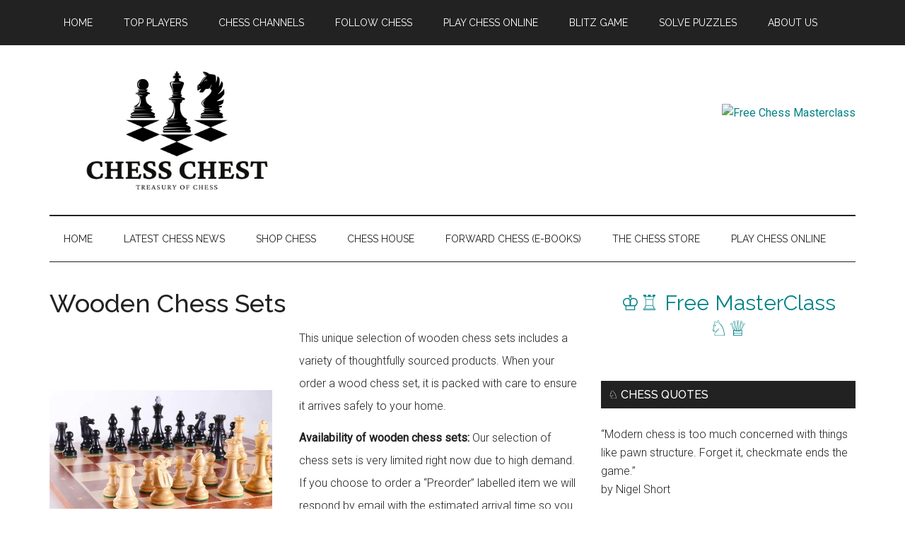

--- FILE ---
content_type: text/html; charset=UTF-8
request_url: https://chesschest.com/shop/wooden-chess-sets/
body_size: 11454
content:
<!DOCTYPE html>
<html lang="en-US">
<head >
<meta charset="UTF-8" />
<meta name="viewport" content="width=device-width, initial-scale=1" />
<title>Wooden Chess Sets</title>

<!-- The SEO Framework by Sybre Waaijer -->
<meta name="robots" content="max-snippet:-1,max-image-preview:large,max-video-preview:-1" />
<link rel="canonical" href="https://chesschest.com/shop/wooden-chess-sets/" />
<meta name="description" content="This unique selection of wooden chess sets includes a variety of thoughtfully sourced products. When your order a wood chess set, it is packed with care to&#8230;" />
<meta property="og:type" content="article" />
<meta property="og:locale" content="en_US" />
<meta property="og:site_name" content="Chess Chest" />
<meta property="og:title" content="Wooden Chess Sets" />
<meta property="og:description" content="This unique selection of wooden chess sets includes a variety of thoughtfully sourced products. When your order a wood chess set, it is packed with care to ensure it arrives safely to your home." />
<meta property="og:url" content="https://chesschest.com/shop/wooden-chess-sets/" />
<meta property="og:image" content="https://chesschest.com/wp-content/uploads/2021/11/woodenchesssets.jpg" />
<meta property="og:image:width" content="600" />
<meta property="og:image:height" content="423" />
<meta property="og:image:alt" content="Wooden Chess Sets" />
<meta property="article:published_time" content="2021-11-18T22:48:34+00:00" />
<meta property="article:modified_time" content="2021-11-18T23:01:07+00:00" />
<meta name="twitter:card" content="summary_large_image" />
<meta name="twitter:title" content="Wooden Chess Sets" />
<meta name="twitter:description" content="This unique selection of wooden chess sets includes a variety of thoughtfully sourced products. When your order a wood chess set, it is packed with care to ensure it arrives safely to your home." />
<meta name="twitter:image" content="https://chesschest.com/wp-content/uploads/2021/11/woodenchesssets.jpg" />
<meta name="twitter:image:alt" content="Wooden Chess Sets" />
<script type="application/ld+json">{"@context":"https://schema.org","@graph":[{"@type":"WebSite","@id":"https://chesschest.com/#/schema/WebSite","url":"https://chesschest.com/","name":"Chess Chest","description":"Treasury of Chess","inLanguage":"en-US","potentialAction":{"@type":"SearchAction","target":{"@type":"EntryPoint","urlTemplate":"https://chesschest.com/search/{search_term_string}/"},"query-input":"required name=search_term_string"},"publisher":{"@type":"Organization","@id":"https://chesschest.com/#/schema/Organization","name":"Chess Chest","url":"https://chesschest.com/","logo":{"@type":"ImageObject","url":"https://chesschest.com/wp-content/uploads/2024/11/chess-chest-logo.png","contentUrl":"https://chesschest.com/wp-content/uploads/2024/11/chess-chest-logo.png","width":500,"height":250,"inLanguage":"en-US","caption":"Chess Chest - Treasury of Chess","contentSize":"24834"}}},{"@type":"WebPage","@id":"https://chesschest.com/shop/wooden-chess-sets/","url":"https://chesschest.com/shop/wooden-chess-sets/","name":"Wooden Chess Sets","description":"This unique selection of wooden chess sets includes a variety of thoughtfully sourced products. When your order a wood chess set, it is packed with care to&#8230;","inLanguage":"en-US","isPartOf":{"@id":"https://chesschest.com/#/schema/WebSite"},"breadcrumb":{"@type":"BreadcrumbList","@id":"https://chesschest.com/#/schema/BreadcrumbList","itemListElement":[{"@type":"ListItem","position":1,"item":"https://chesschest.com/","name":"Chess Chest"},{"@type":"ListItem","position":2,"item":"https://chesschest.com/stores/chess-house/","name":"Product Category: Chess House"},{"@type":"ListItem","position":3,"name":"Wooden Chess Sets"}]},"potentialAction":{"@type":"ReadAction","target":"https://chesschest.com/shop/wooden-chess-sets/"},"datePublished":"2021-11-18T22:48:34+00:00","dateModified":"2021-11-18T23:01:07+00:00"}]}</script>
<!-- / The SEO Framework by Sybre Waaijer | 11.51ms meta | 5.97ms boot -->

<link rel='dns-prefetch' href='//embed.twitch.tv' />
<link rel='dns-prefetch' href='//fonts.googleapis.com' />
<link rel="alternate" type="application/rss+xml" title="Chess Chest &raquo; Feed" href="https://chesschest.com/feed/" />
<link rel="alternate" type="application/rss+xml" title="Chess Chest &raquo; Comments Feed" href="https://chesschest.com/comments/feed/" />
<link rel="alternate" title="oEmbed (JSON)" type="application/json+oembed" href="https://chesschest.com/wp-json/oembed/1.0/embed?url=https%3A%2F%2Fchesschest.com%2Fshop%2Fwooden-chess-sets%2F" />
<link rel="alternate" title="oEmbed (XML)" type="text/xml+oembed" href="https://chesschest.com/wp-json/oembed/1.0/embed?url=https%3A%2F%2Fchesschest.com%2Fshop%2Fwooden-chess-sets%2F&#038;format=xml" />
<style id='wp-img-auto-sizes-contain-inline-css'>
img:is([sizes=auto i],[sizes^="auto," i]){contain-intrinsic-size:3000px 1500px}
/*# sourceURL=wp-img-auto-sizes-contain-inline-css */
</style>
<link rel='stylesheet' id='sb_instagram_styles-css' href='https://chesschest.com/wp-content/plugins/instagram-feed/css/sbi-styles.min.css?ver=2.9.7' media='all' />
<link rel='stylesheet' id='magazine-pro-css' href='https://chesschest.com/wp-content/themes/magazine-pro/style.css?ver=3.7.0' media='all' />
<style id='magazine-pro-inline-css'>

		.custom-logo-link,
		.wp-custom-logo .title-area {
			max-width: 360px;
		}

		.wp-custom-logo .header-widget-area {
			max-width: calc(99% - 360px);
		}
		
/*# sourceURL=magazine-pro-inline-css */
</style>
<link rel='stylesheet' id='dashicons-css' href='https://chesschest.com/wp-includes/css/dashicons.min.css?ver=6.9' media='all' />
<link rel='stylesheet' id='al_product_styles-css' href='https://chesschest.com/wp-content/plugins/ecommerce-product-catalog/css/al_product.min.css?ic_ver=1637009967&#038;ver=6.9' media='all' />
<style id='wp-emoji-styles-inline-css'>

	img.wp-smiley, img.emoji {
		display: inline !important;
		border: none !important;
		box-shadow: none !important;
		height: 1em !important;
		width: 1em !important;
		margin: 0 0.07em !important;
		vertical-align: -0.1em !important;
		background: none !important;
		padding: 0 !important;
	}
/*# sourceURL=wp-emoji-styles-inline-css */
</style>
<link rel='stylesheet' id='wp-block-library-css' href='https://chesschest.com/wp-includes/css/dist/block-library/style.min.css?ver=6.9' media='all' />
<style id='global-styles-inline-css'>
:root{--wp--preset--aspect-ratio--square: 1;--wp--preset--aspect-ratio--4-3: 4/3;--wp--preset--aspect-ratio--3-4: 3/4;--wp--preset--aspect-ratio--3-2: 3/2;--wp--preset--aspect-ratio--2-3: 2/3;--wp--preset--aspect-ratio--16-9: 16/9;--wp--preset--aspect-ratio--9-16: 9/16;--wp--preset--color--black: #000000;--wp--preset--color--cyan-bluish-gray: #abb8c3;--wp--preset--color--white: #ffffff;--wp--preset--color--pale-pink: #f78da7;--wp--preset--color--vivid-red: #cf2e2e;--wp--preset--color--luminous-vivid-orange: #ff6900;--wp--preset--color--luminous-vivid-amber: #fcb900;--wp--preset--color--light-green-cyan: #7bdcb5;--wp--preset--color--vivid-green-cyan: #00d084;--wp--preset--color--pale-cyan-blue: #8ed1fc;--wp--preset--color--vivid-cyan-blue: #0693e3;--wp--preset--color--vivid-purple: #9b51e0;--wp--preset--color--theme-primary: #008285;--wp--preset--color--theme-secondary: #008285;--wp--preset--gradient--vivid-cyan-blue-to-vivid-purple: linear-gradient(135deg,rgb(6,147,227) 0%,rgb(155,81,224) 100%);--wp--preset--gradient--light-green-cyan-to-vivid-green-cyan: linear-gradient(135deg,rgb(122,220,180) 0%,rgb(0,208,130) 100%);--wp--preset--gradient--luminous-vivid-amber-to-luminous-vivid-orange: linear-gradient(135deg,rgb(252,185,0) 0%,rgb(255,105,0) 100%);--wp--preset--gradient--luminous-vivid-orange-to-vivid-red: linear-gradient(135deg,rgb(255,105,0) 0%,rgb(207,46,46) 100%);--wp--preset--gradient--very-light-gray-to-cyan-bluish-gray: linear-gradient(135deg,rgb(238,238,238) 0%,rgb(169,184,195) 100%);--wp--preset--gradient--cool-to-warm-spectrum: linear-gradient(135deg,rgb(74,234,220) 0%,rgb(151,120,209) 20%,rgb(207,42,186) 40%,rgb(238,44,130) 60%,rgb(251,105,98) 80%,rgb(254,248,76) 100%);--wp--preset--gradient--blush-light-purple: linear-gradient(135deg,rgb(255,206,236) 0%,rgb(152,150,240) 100%);--wp--preset--gradient--blush-bordeaux: linear-gradient(135deg,rgb(254,205,165) 0%,rgb(254,45,45) 50%,rgb(107,0,62) 100%);--wp--preset--gradient--luminous-dusk: linear-gradient(135deg,rgb(255,203,112) 0%,rgb(199,81,192) 50%,rgb(65,88,208) 100%);--wp--preset--gradient--pale-ocean: linear-gradient(135deg,rgb(255,245,203) 0%,rgb(182,227,212) 50%,rgb(51,167,181) 100%);--wp--preset--gradient--electric-grass: linear-gradient(135deg,rgb(202,248,128) 0%,rgb(113,206,126) 100%);--wp--preset--gradient--midnight: linear-gradient(135deg,rgb(2,3,129) 0%,rgb(40,116,252) 100%);--wp--preset--font-size--small: 12px;--wp--preset--font-size--medium: 20px;--wp--preset--font-size--large: 20px;--wp--preset--font-size--x-large: 42px;--wp--preset--font-size--normal: 16px;--wp--preset--font-size--larger: 24px;--wp--preset--spacing--20: 0.44rem;--wp--preset--spacing--30: 0.67rem;--wp--preset--spacing--40: 1rem;--wp--preset--spacing--50: 1.5rem;--wp--preset--spacing--60: 2.25rem;--wp--preset--spacing--70: 3.38rem;--wp--preset--spacing--80: 5.06rem;--wp--preset--shadow--natural: 6px 6px 9px rgba(0, 0, 0, 0.2);--wp--preset--shadow--deep: 12px 12px 50px rgba(0, 0, 0, 0.4);--wp--preset--shadow--sharp: 6px 6px 0px rgba(0, 0, 0, 0.2);--wp--preset--shadow--outlined: 6px 6px 0px -3px rgb(255, 255, 255), 6px 6px rgb(0, 0, 0);--wp--preset--shadow--crisp: 6px 6px 0px rgb(0, 0, 0);}:where(.is-layout-flex){gap: 0.5em;}:where(.is-layout-grid){gap: 0.5em;}body .is-layout-flex{display: flex;}.is-layout-flex{flex-wrap: wrap;align-items: center;}.is-layout-flex > :is(*, div){margin: 0;}body .is-layout-grid{display: grid;}.is-layout-grid > :is(*, div){margin: 0;}:where(.wp-block-columns.is-layout-flex){gap: 2em;}:where(.wp-block-columns.is-layout-grid){gap: 2em;}:where(.wp-block-post-template.is-layout-flex){gap: 1.25em;}:where(.wp-block-post-template.is-layout-grid){gap: 1.25em;}.has-black-color{color: var(--wp--preset--color--black) !important;}.has-cyan-bluish-gray-color{color: var(--wp--preset--color--cyan-bluish-gray) !important;}.has-white-color{color: var(--wp--preset--color--white) !important;}.has-pale-pink-color{color: var(--wp--preset--color--pale-pink) !important;}.has-vivid-red-color{color: var(--wp--preset--color--vivid-red) !important;}.has-luminous-vivid-orange-color{color: var(--wp--preset--color--luminous-vivid-orange) !important;}.has-luminous-vivid-amber-color{color: var(--wp--preset--color--luminous-vivid-amber) !important;}.has-light-green-cyan-color{color: var(--wp--preset--color--light-green-cyan) !important;}.has-vivid-green-cyan-color{color: var(--wp--preset--color--vivid-green-cyan) !important;}.has-pale-cyan-blue-color{color: var(--wp--preset--color--pale-cyan-blue) !important;}.has-vivid-cyan-blue-color{color: var(--wp--preset--color--vivid-cyan-blue) !important;}.has-vivid-purple-color{color: var(--wp--preset--color--vivid-purple) !important;}.has-black-background-color{background-color: var(--wp--preset--color--black) !important;}.has-cyan-bluish-gray-background-color{background-color: var(--wp--preset--color--cyan-bluish-gray) !important;}.has-white-background-color{background-color: var(--wp--preset--color--white) !important;}.has-pale-pink-background-color{background-color: var(--wp--preset--color--pale-pink) !important;}.has-vivid-red-background-color{background-color: var(--wp--preset--color--vivid-red) !important;}.has-luminous-vivid-orange-background-color{background-color: var(--wp--preset--color--luminous-vivid-orange) !important;}.has-luminous-vivid-amber-background-color{background-color: var(--wp--preset--color--luminous-vivid-amber) !important;}.has-light-green-cyan-background-color{background-color: var(--wp--preset--color--light-green-cyan) !important;}.has-vivid-green-cyan-background-color{background-color: var(--wp--preset--color--vivid-green-cyan) !important;}.has-pale-cyan-blue-background-color{background-color: var(--wp--preset--color--pale-cyan-blue) !important;}.has-vivid-cyan-blue-background-color{background-color: var(--wp--preset--color--vivid-cyan-blue) !important;}.has-vivid-purple-background-color{background-color: var(--wp--preset--color--vivid-purple) !important;}.has-black-border-color{border-color: var(--wp--preset--color--black) !important;}.has-cyan-bluish-gray-border-color{border-color: var(--wp--preset--color--cyan-bluish-gray) !important;}.has-white-border-color{border-color: var(--wp--preset--color--white) !important;}.has-pale-pink-border-color{border-color: var(--wp--preset--color--pale-pink) !important;}.has-vivid-red-border-color{border-color: var(--wp--preset--color--vivid-red) !important;}.has-luminous-vivid-orange-border-color{border-color: var(--wp--preset--color--luminous-vivid-orange) !important;}.has-luminous-vivid-amber-border-color{border-color: var(--wp--preset--color--luminous-vivid-amber) !important;}.has-light-green-cyan-border-color{border-color: var(--wp--preset--color--light-green-cyan) !important;}.has-vivid-green-cyan-border-color{border-color: var(--wp--preset--color--vivid-green-cyan) !important;}.has-pale-cyan-blue-border-color{border-color: var(--wp--preset--color--pale-cyan-blue) !important;}.has-vivid-cyan-blue-border-color{border-color: var(--wp--preset--color--vivid-cyan-blue) !important;}.has-vivid-purple-border-color{border-color: var(--wp--preset--color--vivid-purple) !important;}.has-vivid-cyan-blue-to-vivid-purple-gradient-background{background: var(--wp--preset--gradient--vivid-cyan-blue-to-vivid-purple) !important;}.has-light-green-cyan-to-vivid-green-cyan-gradient-background{background: var(--wp--preset--gradient--light-green-cyan-to-vivid-green-cyan) !important;}.has-luminous-vivid-amber-to-luminous-vivid-orange-gradient-background{background: var(--wp--preset--gradient--luminous-vivid-amber-to-luminous-vivid-orange) !important;}.has-luminous-vivid-orange-to-vivid-red-gradient-background{background: var(--wp--preset--gradient--luminous-vivid-orange-to-vivid-red) !important;}.has-very-light-gray-to-cyan-bluish-gray-gradient-background{background: var(--wp--preset--gradient--very-light-gray-to-cyan-bluish-gray) !important;}.has-cool-to-warm-spectrum-gradient-background{background: var(--wp--preset--gradient--cool-to-warm-spectrum) !important;}.has-blush-light-purple-gradient-background{background: var(--wp--preset--gradient--blush-light-purple) !important;}.has-blush-bordeaux-gradient-background{background: var(--wp--preset--gradient--blush-bordeaux) !important;}.has-luminous-dusk-gradient-background{background: var(--wp--preset--gradient--luminous-dusk) !important;}.has-pale-ocean-gradient-background{background: var(--wp--preset--gradient--pale-ocean) !important;}.has-electric-grass-gradient-background{background: var(--wp--preset--gradient--electric-grass) !important;}.has-midnight-gradient-background{background: var(--wp--preset--gradient--midnight) !important;}.has-small-font-size{font-size: var(--wp--preset--font-size--small) !important;}.has-medium-font-size{font-size: var(--wp--preset--font-size--medium) !important;}.has-large-font-size{font-size: var(--wp--preset--font-size--large) !important;}.has-x-large-font-size{font-size: var(--wp--preset--font-size--x-large) !important;}
/*# sourceURL=global-styles-inline-css */
</style>

<style id='classic-theme-styles-inline-css'>
/*! This file is auto-generated */
.wp-block-button__link{color:#fff;background-color:#32373c;border-radius:9999px;box-shadow:none;text-decoration:none;padding:calc(.667em + 2px) calc(1.333em + 2px);font-size:1.125em}.wp-block-file__button{background:#32373c;color:#fff;text-decoration:none}
/*# sourceURL=/wp-includes/css/classic-themes.min.css */
</style>
<link rel='stylesheet' id='embedpress_blocks-cgb-style-css-css' href='https://chesschest.com/wp-content/plugins/embedpress/Gutenberg/dist/blocks.style.build.css?ver=1638400126' media='all' />
<link rel='stylesheet' id='wp-components-css' href='https://chesschest.com/wp-includes/css/dist/components/style.min.css?ver=6.9' media='all' />
<link rel='stylesheet' id='wp-preferences-css' href='https://chesschest.com/wp-includes/css/dist/preferences/style.min.css?ver=6.9' media='all' />
<link rel='stylesheet' id='wp-block-editor-css' href='https://chesschest.com/wp-includes/css/dist/block-editor/style.min.css?ver=6.9' media='all' />
<link rel='stylesheet' id='wp-reusable-blocks-css' href='https://chesschest.com/wp-includes/css/dist/reusable-blocks/style.min.css?ver=6.9' media='all' />
<link rel='stylesheet' id='wp-patterns-css' href='https://chesschest.com/wp-includes/css/dist/patterns/style.min.css?ver=6.9' media='all' />
<link rel='stylesheet' id='wp-editor-css' href='https://chesschest.com/wp-includes/css/dist/editor/style.min.css?ver=6.9' media='all' />
<link rel='stylesheet' id='sld_block-cgb-style-css-css' href='https://chesschest.com/wp-content/plugins/simple-link-directory/gutenberg/sld-block/dist/blocks.style.build.css?ver=6.9' media='all' />
<link rel='stylesheet' id='ctf_styles-css' href='https://chesschest.com/wp-content/plugins/custom-twitter-feeds-pro/css/ctf-styles.min.css?ver=1.14.1' media='all' />
<link rel='stylesheet' id='embedpress-css' href='https://chesschest.com/wp-content/plugins/embedpress/assets/css/embedpress.css?ver=6.9' media='all' />
<link rel='stylesheet' id='rt-fontawsome-css' href='https://chesschest.com/wp-content/plugins/the-post-grid/assets/vendor/font-awesome/css/font-awesome.min.css?ver=7.7.14' media='all' />
<link rel='stylesheet' id='rt-tpg-css' href='https://chesschest.com/wp-content/plugins/the-post-grid/assets/css/thepostgrid.min.css?ver=7.7.14' media='all' />
<link rel='stylesheet' id='twitch-wall-css' href='https://chesschest.com/wp-content/plugins/ttv-easy-embed-wall/public/css/twitch-wall-public.css?ver=1.4.2' media='all' />
<link rel='stylesheet' id='twitch-tv-easy-embed-css' href='https://chesschest.com/wp-content/plugins/ttv-easy-embed/public/css/twitch-tv-easy-embed-public.css?ver=1.9.93' media='all' />
<link rel='stylesheet' id='magazine-pro-fonts-css' href='https://fonts.googleapis.com/css?family=Roboto%3A300%2C400%7CRaleway%3A400%2C500%2C900&#038;ver=3.7.0' media='all' />
<link rel='stylesheet' id='colorbox-css' href='https://chesschest.com/wp-content/plugins/ecommerce-product-catalog/js/colorbox/colorbox.css?ic_ver=1637009967&#038;ver=6.9' media='all' />
<link rel='stylesheet' id='magazine-pro-gutenberg-css' href='https://chesschest.com/wp-content/themes/magazine-pro/lib/gutenberg/front-end.css?ver=3.7.0' media='all' />
<style id='magazine-pro-gutenberg-inline-css'>
.gb-block-post-grid .gb-block-post-grid-more-link:hover,
.gb-block-post-grid header .gb-block-post-grid-title a:hover {
	color: #008285;
}

.button-more-link.gb-block-post-grid .gb-block-post-grid-more-link:hover,
.gb-block-post-grid .is-grid .gb-block-post-grid-image a .gb-block-post-grid-date,
.site-container .wp-block-button .wp-block-button__link {
	background-color: #008285;
	color: #ffffff;
}

.button-more-link.gb-block-post-grid .gb-block-post-grid-more-link:hover,
.wp-block-button .wp-block-button__link:not(.has-background),
.wp-block-button .wp-block-button__link:not(.has-background):focus,
.wp-block-button .wp-block-button__link:not(.has-background):hover {
	color: #ffffff;
}

.site-container .wp-block-button.is-style-outline .wp-block-button__link {
	color: #008285;
}

.site-container .wp-block-button.is-style-outline .wp-block-button__link:focus,
.site-container .wp-block-button.is-style-outline .wp-block-button__link:hover {
	color: #23a5a8;
}

.site-container .wp-block-pullquote.is-style-solid-color {
	background-color: #008285;
}		.site-container .has-small-font-size {
			font-size: 12px;
		}		.site-container .has-normal-font-size {
			font-size: 16px;
		}		.site-container .has-large-font-size {
			font-size: 20px;
		}		.site-container .has-larger-font-size {
			font-size: 24px;
		}		.site-container .has-theme-primary-color,
		.site-container .wp-block-button .wp-block-button__link.has-theme-primary-color,
		.site-container .wp-block-button.is-style-outline .wp-block-button__link.has-theme-primary-color {
			color: #008285;
		}
		.site-container .has-theme-primary-background-color,
		.site-container .wp-block-button .wp-block-button__link.has-theme-primary-background-color,
		.site-container .wp-block-pullquote.is-style-solid-color.has-theme-primary-background-color {
			background-color: #008285;
		}		.site-container .has-theme-secondary-color,
		.site-container .wp-block-button .wp-block-button__link.has-theme-secondary-color,
		.site-container .wp-block-button.is-style-outline .wp-block-button__link.has-theme-secondary-color {
			color: #008285;
		}
		.site-container .has-theme-secondary-background-color,
		.site-container .wp-block-button .wp-block-button__link.has-theme-secondary-background-color,
		.site-container .wp-block-pullquote.is-style-solid-color.has-theme-secondary-background-color {
			background-color: #008285;
		}
/*# sourceURL=magazine-pro-gutenberg-inline-css */
</style>
<link rel='stylesheet' id='__EPYT__style-css' href='https://chesschest.com/wp-content/plugins/youtube-embed-plus/styles/ytprefs.min.css?ver=14.0' media='all' />
<style id='__EPYT__style-inline-css'>

                .epyt-gallery-thumb {
                        width: 33.333%;
                }
                
/*# sourceURL=__EPYT__style-inline-css */
</style>
<script src="https://chesschest.com/wp-includes/js/jquery/jquery.min.js?ver=3.7.1" id="jquery-core-js"></script>
<script src="https://chesschest.com/wp-includes/js/jquery/jquery-migrate.min.js?ver=3.4.1" id="jquery-migrate-js"></script>
<script src="https://chesschest.com/wp-content/plugins/ecommerce-product-catalog/js/magnifier/magnifier.js?ic_ver=1637009967&amp;ver=1" id="ic_magnifier-js"></script>
<script src="https://chesschest.com/wp-content/plugins/embedpress/assets/js/pdfobject.min.js?ver=3.3.0" id="embedpress-pdfobject-js"></script>
<script src="https://embed.twitch.tv/embed/v1.js?ver=6.9" id="twitch-API-js"></script>
<script src="https://chesschest.com/wp-content/plugins/ttv-easy-embed/public/js/slick.1.6.0.min.js?ver=1.9.93" id="twitch-slick-js"></script>
<script id="stray_ajax.js-js-extra">
var xv_random_quotes = {"ajax_url":"https://chesschest.com/wp-admin/admin-ajax.php"};
//# sourceURL=stray_ajax.js-js-extra
</script>
<script src="https://chesschest.com/wp-content/plugins/xv-random-quotes/inc/stray_ajax.js?ver=6.9" id="stray_ajax.js-js"></script>
<script id="__ytprefs__-js-extra">
var _EPYT_ = {"ajaxurl":"https://chesschest.com/wp-admin/admin-ajax.php","security":"71c41c182b","gallery_scrolloffset":"20","eppathtoscripts":"https://chesschest.com/wp-content/plugins/youtube-embed-plus/scripts/","eppath":"https://chesschest.com/wp-content/plugins/youtube-embed-plus/","epresponsiveselector":"[\"iframe.__youtube_prefs_widget__\"]","epdovol":"1","version":"14.0","evselector":"iframe.__youtube_prefs__[src], iframe[src*=\"youtube.com/embed/\"], iframe[src*=\"youtube-nocookie.com/embed/\"]","ajax_compat":"","ytapi_load":"light","pause_others":"","stopMobileBuffer":"1","vi_active":"","vi_js_posttypes":[]};
//# sourceURL=__ytprefs__-js-extra
</script>
<script src="https://chesschest.com/wp-content/plugins/youtube-embed-plus/scripts/ytprefs.min.js?ver=14.0" id="__ytprefs__-js"></script>
<link rel="https://api.w.org/" href="https://chesschest.com/wp-json/" /><link rel="alternate" title="JSON" type="application/json" href="https://chesschest.com/wp-json/wp/v2/al_product/36346" /><link rel="EditURI" type="application/rsd+xml" title="RSD" href="https://chesschest.com/xmlrpc.php?rsd" />
<script type="text/javascript">
           var ajaxurl = "https://chesschest.com/wp-admin/admin-ajax.php";
         </script>
		<script>

			jQuery(window).on('elementor/frontend/init', function () {
				var previewIframe = jQuery('#elementor-preview-iframe').get(0);

				// Attach a load event listener to the preview iframe
				jQuery(previewIframe).on('load', function () {
					var tpg_selector = tpg_str_rev("nottub-tropmi-gpttr nottub-aera-noitces-dda-rotnemele");

					var logo = "https://chesschest.com/wp-content/plugins/the-post-grid";
					var log_path = "/assets/images/icon-40x40.svg"; //tpg_str_rev("gvs.04x04-noci/segami/stessa/");

					jQuery('<div class="' + tpg_selector + '" style="vertical-align: bottom;margin-left: 5px;"><img src="' + logo + log_path + '" alt="TPG"/></div>').insertBefore(".elementor-add-section-drag-title");
				});

			});
		</script>
		<style>
			:root {
				--tpg-primary-color: #0d6efd;
				--tpg-secondary-color: #0654c4;
				--tpg-primary-light: #c4d0ff
			}

					</style>

		<link rel="icon" href="https://chesschest.com/wp-content/themes/magazine-pro/images/favicon.ico" />
</head>
<body class="wp-singular al_product-template-default single-al_product postid-36346 page page-id-36346 wp-custom-logo wp-embed-responsive wp-theme-genesis wp-child-theme-magazine-pro rttpg rttpg-7.7.14 radius-frontend rttpg-body-wrap rttpg-flaticon content-sidebar genesis-breadcrumbs-hidden genesis-singular-image-hidden genesis-footer-widgets-hidden primary-nav ecommerce-product-catalog type-page page-template-default product-category-99" itemscope itemtype="https://schema.org/WebPage"><div class="site-container"><ul class="genesis-skip-link"><li><a href="#genesis-content" class="screen-reader-shortcut"> Skip to main content</a></li><li><a href="#genesis-nav-secondary" class="screen-reader-shortcut"> Skip to secondary menu</a></li><li><a href="#genesis-sidebar-primary" class="screen-reader-shortcut"> Skip to primary sidebar</a></li></ul><nav class="nav-primary" aria-label="Main" itemscope itemtype="https://schema.org/SiteNavigationElement" id="genesis-nav-primary"><div class="wrap"><ul id="menu-before-header-menu" class="menu genesis-nav-menu menu-primary js-superfish"><li id="menu-item-45" class="menu-item menu-item-type-custom menu-item-object-custom menu-item-home menu-item-45"><a href="https://chesschest.com/" itemprop="url"><span itemprop="name">Home</span></a></li>
<li id="menu-item-24" class="menu-item menu-item-type-post_type menu-item-object-page menu-item-has-children menu-item-24"><a href="https://chesschest.com/topplayers/" itemprop="url"><span itemprop="name">Top Players</span></a>
<ul class="sub-menu">
	<li id="menu-item-38510" class="menu-item menu-item-type-post_type menu-item-object-page menu-item-38510"><a href="https://chesschest.com/topplayers/" itemprop="url"><span itemprop="name">Top Chess Players</span></a></li>
	<li id="menu-item-38509" class="menu-item menu-item-type-post_type menu-item-object-page menu-item-38509"><a href="https://chesschest.com/live-chess-ratings/" itemprop="url"><span itemprop="name">Live Chess Ratings</span></a></li>
</ul>
</li>
<li id="menu-item-17456" class="menu-item menu-item-type-post_type menu-item-object-page menu-item-has-children menu-item-17456"><a href="https://chesschest.com/channels/" itemprop="url"><span itemprop="name">Chess Channels</span></a>
<ul class="sub-menu">
	<li id="menu-item-37070" class="menu-item menu-item-type-post_type menu-item-object-page menu-item-37070"><a href="https://chesschest.com/channels/" itemprop="url"><span itemprop="name">Top YouTube Channels</span></a></li>
	<li id="menu-item-37069" class="menu-item menu-item-type-post_type menu-item-object-page menu-item-37069"><a href="https://chesschest.com/twitch/" itemprop="url"><span itemprop="name">Chess Live Streams on Twitch (Watch Now)</span></a></li>
</ul>
</li>
<li id="menu-item-5007" class="menu-item menu-item-type-post_type menu-item-object-page menu-item-5007"><a href="https://chesschest.com/chess/" itemprop="url"><span itemprop="name">Follow Chess</span></a></li>
<li id="menu-item-7700" class="menu-item menu-item-type-post_type menu-item-object-page menu-item-7700"><a href="https://chesschest.com/play-online/" itemprop="url"><span itemprop="name">Play Chess Online</span></a></li>
<li id="menu-item-17488" class="menu-item menu-item-type-post_type menu-item-object-page menu-item-17488"><a href="https://chesschest.com/game/" itemprop="url"><span itemprop="name">Blitz Game</span></a></li>
<li id="menu-item-17523" class="menu-item menu-item-type-custom menu-item-object-custom menu-item-17523"><a href="https://chesschest.com/solve-puzzles" itemprop="url"><span itemprop="name">Solve Puzzles</span></a></li>
<li id="menu-item-7706" class="menu-item menu-item-type-post_type menu-item-object-page menu-item-7706"><a href="https://chesschest.com/about/" itemprop="url"><span itemprop="name">About Us</span></a></li>
</ul></div></nav><header class="site-header" itemscope itemtype="https://schema.org/WPHeader"><div class="wrap"><div class="title-area"><a href="https://chesschest.com/" class="custom-logo-link" rel="home"><img width="500" height="250" src="https://chesschest.com/wp-content/uploads/2024/11/chess-chest-logo.png" class="custom-logo" alt="Chess Chest - Treasury of Chess" decoding="async" fetchpriority="high" /></a><p class="site-title" itemprop="headline">Chess Chest</p><p class="site-description" itemprop="description">Treasury of Chess</p></div><div class="widget-area header-widget-area"><section id="custom_html-3" class="widget_text widget widget_custom_html"><div class="widget_text widget-wrap"><div class="textwidget custom-html-widget"><br><br><a href="https://chess-teacher.com/affiliates/idevaffiliate.php?id=2270" target="_blank"><img style="border:0px" src="https://chess-teacher.com/affiliates/media/banners/Masterclass-728x90.jpg" width="728" height="90" alt="Free Chess Masterclass"></a></div></div></section>
</div></div></header><nav class="nav-secondary" aria-label="Secondary" id="genesis-nav-secondary" itemscope itemtype="https://schema.org/SiteNavigationElement"><div class="wrap"><ul id="menu-after-header-menu" class="menu genesis-nav-menu menu-secondary js-superfish"><li id="menu-item-101613" class="menu-item menu-item-type-post_type menu-item-object-page menu-item-home menu-item-101613"><a href="https://chesschest.com/" itemprop="url"><span itemprop="name">Home</span></a></li>
<li id="menu-item-101614" class="menu-item menu-item-type-post_type menu-item-object-page menu-item-101614"><a href="https://chesschest.com/news/" itemprop="url"><span itemprop="name">Latest Chess News</span></a></li>
<li id="menu-item-19312" class="menu-item menu-item-type-post_type menu-item-object-page page_item page-item-19310 current_page_item menu-item-19312"><a href="https://chesschest.com/shop/" aria-current="page" itemprop="url"><span itemprop="name">Shop Chess</span></a></li>
<li id="menu-item-36345" class="menu-item menu-item-type-taxonomy menu-item-object-al_product-cat menu-item-36345"><a href="https://chesschest.com/stores/chess-house/" itemprop="url"><span itemprop="name">Chess House</span></a></li>
<li id="menu-item-35939" class="menu-item menu-item-type-taxonomy menu-item-object-al_product-cat menu-item-35939"><a href="https://chesschest.com/stores/forward-chess/" itemprop="url"><span itemprop="name">Forward Chess (E-Books)</span></a></li>
<li id="menu-item-32302" class="menu-item menu-item-type-taxonomy menu-item-object-al_product-cat menu-item-32302"><a href="https://chesschest.com/stores/the-chess-store/" itemprop="url"><span itemprop="name">The Chess Store</span></a></li>
<li id="menu-item-36605" class="menu-item menu-item-type-post_type menu-item-object-al_product menu-item-36605"><a href="https://chesschest.com/shop/free-chess-com-membership/" itemprop="url"><span itemprop="name">Play Chess Online</span></a></li>
</ul></div></nav><div class="site-inner"><div class="content-sidebar-wrap"><main class="content" id="genesis-content"><article class="post-19310 page type-page status-publish al_product responsive boxed product-36346 entry" aria-label="Wooden Chess Sets" itemscope itemtype="https://schema.org/CreativeWork"><header class="entry-header"><h1 class="entry-title" itemprop="headline">Wooden Chess Sets</h1>
</header><div class="entry-content" itemprop="text"><div class="ic-catalog-container"><div class="product-entry">

	
<div id="product_details_container">
		<div class="entry-thumbnail product-image">
					<a class="a-product-image nofancybox nolightbox no-ajaxy" href="https://chesschest.com/wp-content/uploads/2021/11/woodenchesssets.jpg"><img decoding="async" width="600" height="423" src="https://chesschest.com/wp-content/uploads/2021/11/woodenchesssets.jpg" class="attachment-product-page-image size-product-page-image ic_magnifier wp-post-image" alt="Wooden Chess Sets" data-zoom-image="https://chesschest.com/wp-content/uploads/2021/11/woodenchesssets.jpg" /></a>
				</div>
		<div id="product_details" class="product-details ">
		
	<div class="shortdesc">
		<p>This unique selection of wooden chess sets includes a variety of thoughtfully sourced products. When your order a wood chess set, it is packed with care to ensure it arrives safely to your home.</p>
<p><strong>Availability of wooden chess sets:</strong> Our selection of chess sets is very limited right now due to high demand. If you choose to order a &#8220;Preorder&#8221; labelled item we will respond by email with the estimated arrival time so you can decide if it will suit your needs.</p>
	</div>

				<div class="ic-affiliate-button-container"><a href="https://shareasale.com/r.cfm?b=116033&#038;u=3037564&#038;m=16526&#038;urllink=www%2Echesshouse%2Ecom%2Fcollections%2Fwooden%2Dchess%2Dsets&#038;afftrack=" class="button">Read More</a></div>
				</div>
	</div>
	<div id="after-product-details" class="after-product-details">
			<div id="product_description" class="product-description">
					<h3 class="catalog-header">About Us</h3>
			<p><strong><a target="_blank" href="https://shareasale.com/r.cfm?b=116033&#038;u=3037564&#038;m=16526&#038;urllink=&#038;afftrack=" rel="noopener">Chess House</a></strong> helps you source the most unique, helpful, and sometimes whimsical chess games for your home, work-place, community, or lifestyle—in a way that will leave you smiling every time. <strong><a target="_blank" href="https://shareasale.com/r.cfm?b=116033&#038;u=3037564&#038;m=16526&#038;urllink=&#038;afftrack=" rel="noopener">Discover the ideal chess gift for your home now >></a></strong></p>
<p><a target="_blank" href="https://shareasale.com/r.cfm?b=1108532&amp;u=3037564&amp;m=16526&amp;urllink=&amp;afftrack=" rel="noopener"><img decoding="async" src="https://static.shareasale.com/image/16526/392x72-computer-play-better-chess.jpg" border="0" alt="Play chess with solo game computer" /></a></p>
<p><a target="_blank" href="https://shareasale.com/r.cfm?b=141343&amp;u=3037564&amp;m=16526&amp;urllink=&amp;afftrack=" rel="noopener"><img decoding="async" src="https://static.shareasale.com/image/468x60177.jpg" border="0" /></a></p>
<div class='code-block code-block-1' style='margin: 8px 0; clear: both;'>
<a href="https://chess-teacher.com/affiliates/idevaffiliate.php?id=2270" target="_blank"><img decoding="async" style="border:0px" src="https://chess-teacher.com/affiliates/media/banners/Masterclass.png" width="900" height="506" alt=""></a></div>
<!-- AI CONTENT END 1 -->
	</div>
		<div id="all-stores" class="product-features">
					<h3 class="catalog-header">All Stores</h3>
				<table class="features-table">
								<tr>
						<td class="attribute-label-single">Stores:</td>
						<td class="attribute-value-unit-single"><span class="attribute-value-single"><strong><a href="https://chesschest.com/shop/">Visit Chess Stores ></a></strong></span> <span class="attribute-unit-single"></span></td>
					</tr>
							</table>
	</div>
		</div>
	<div class="after-product-description">
	<div class="related-products">
			<h2 class="catalog-header">Products related to this item</h2>
		<div class="product-list responsive default  per-row-2"  data-ic_ajax_query='{"post_type":"al_product","post__in":["36363","36371"],"posts_per_page":100,"archive_template":"default"}'>

<div class="al_archive product-36371 modern-grid-element green-box ic-design publish no-price">
	<div class="pseudo"></div>
	<a href="https://chesschest.com/shop/chess-sets-with-storage/"><img decoding="async" width="600" height="369" src="https://chesschest.com/wp-content/uploads/2021/11/chesssetswithstorage.jpg" class="modern-grid-image" alt="Chess Sets With Storage" />		<h3 class="product-name green-box ic-design">Chess Sets With Storage</h3>
			</a>
</div>



<div class="al_archive product-36363 modern-grid-element green-box ic-design publish no-price">
	<div class="pseudo"></div>
	<a href="https://chesschest.com/shop/club-chess-sets/"><img decoding="async" width="600" height="384" src="https://chesschest.com/wp-content/uploads/2021/11/clubchesssets-600x384.jpg" class="modern-grid-image" alt="Club Chess Sets" />		<h3 class="product-name green-box ic-design">Club Chess Sets</h3>
			</a>
</div>

<div style="clear:both"></div></div></div><a class="back-to-products" href="https://chesschest.com/shop/"><< return to products</a></div>

</div>
</div>
</div><footer class="entry-footer"></footer></article></main><aside class="sidebar sidebar-primary widget-area" role="complementary" aria-label="Primary Sidebar" itemscope itemtype="https://schema.org/WPSideBar" id="genesis-sidebar-primary"><h2 class="genesis-sidebar-title screen-reader-text">Primary Sidebar</h2><section id="custom_html-6" class="widget_text widget widget_custom_html"><div class="widget_text widget-wrap"><div class="textwidget custom-html-widget"><h2><center><a target="_blank" href="https://chess-teacher.com/affiliates/idevaffiliate.php?id=2270">&#9812;&#9814; Free MasterClass &#9816;&#9813;</a></center></h2></div></div></section>
<section id="stray_widgets-2" class="widget widget_stray_quotes"><div class="widget-wrap"><h3 class="widgettitle widget-title">&#9816; Chess Quotes</h3>
<div class="stray_quote-2">&#8220;Modern chess is too much concerned with things like pawn structure. Forget it, checkmate ends the game.&#8221;<br/>by&nbsp;Nigel Short</div><script type="text/javascript">setTimeout("xv_random_quotes.newQuote('default','','2','https://chesschest.com/wp-content/plugins/xv-random-quotes/','1','0','','20','','loading...','')", "20000");</script></div></section>
<section id="custom_html-7" class="widget_text widget widget_custom_html"><div class="widget_text widget-wrap"><div class="textwidget custom-html-widget"><center><a target="_blank" href="https://chesschest.com/forward-chess"><img src="https://static.shareasale.com/image/84345/335x60.png" border="0" /></a></center></div></div></section>
<section id="custom_html-8" class="widget_text widget widget_custom_html"><div class="widget_text widget-wrap"><div class="textwidget custom-html-widget"><center><a target="_blank" href="https://shareasale.com/r.cfm?b=1659311&amp;u=3037564&amp;m=84345&amp;urllink=&amp;afftrack="><img src="https://static.shareasale.com/image/84345/2_03.png" border="0" alt="Sicilian Warfare 300x200" /></a></center></div></div></section>
<section id="custom_html-9" class="widget_text widget widget_custom_html"><div class="widget_text widget-wrap"><div class="textwidget custom-html-widget"><center><center><a target="_blank" href="https://shareasale.com/r.cfm?b=1624593&amp;u=3037564&amp;m=84345&amp;urllink=&amp;afftrack="><img src="https://static.shareasale.com/image/84345/2_02.png" border="0" alt="The Complete Chess Swindler - 300x200" /></a></center></center></div></div></section>
</aside></div></div><footer class="site-footer" itemscope itemtype="https://schema.org/WPFooter"><div class="wrap"><p>Copyright &#x000A9;&nbsp;2026 · Chess Chest - Treasury of Chess<br>
<a href="https://chesschest.com/privacy-policy/">Privacy Policy</a> · <a href="https://chesschest.com/disclaimer/">Disclaimer</a></p></div></footer></div><script type="speculationrules">
{"prefetch":[{"source":"document","where":{"and":[{"href_matches":"/*"},{"not":{"href_matches":["/wp-*.php","/wp-admin/*","/wp-content/uploads/*","/wp-content/*","/wp-content/plugins/*","/wp-content/themes/magazine-pro/*","/wp-content/themes/genesis/*","/*\\?(.+)"]}},{"not":{"selector_matches":"a[rel~=\"nofollow\"]"}},{"not":{"selector_matches":".no-prefetch, .no-prefetch a"}}]},"eagerness":"conservative"}]}
</script>
<!-- Instagram Feed JS -->
<script type="text/javascript">
var sbiajaxurl = "https://chesschest.com/wp-admin/admin-ajax.php";
</script>
<script async data-id="101488114" src="//static.getclicky.com/js"></script>
<noscript><p><img alt="Clicky" width="1" height="1" src="//in.getclicky.com/101488114ns.gif" /></p></noscript>

<script src="https://static.elfsight.com/platform/platform.js" async></script>
<div class="elfsight-app-783c4f83-92e4-4bc9-bbee-a6ff17fef149" data-elfsight-app-lazy></div><script src="https://chesschest.com/wp-content/plugins/ecommerce-product-catalog/js/colorbox/jquery.colorbox-min.js?ver=6.9" id="colorbox-js"></script>
<script id="al_product_scripts-js-extra">
var product_object = {"ajaxurl":"https://chesschest.com/wp-admin/admin-ajax.php","post_id":"36346","lightbox_settings":{"transition":"elastic","initialWidth":200,"maxWidth":"90%","maxHeight":"90%","rel":"gal"},"filter_button_label":"Filter","design_schemes":"green-box ic-design"};
//# sourceURL=al_product_scripts-js-extra
</script>
<script src="https://chesschest.com/wp-content/plugins/ecommerce-product-catalog/js/product.min.js?ic_ver=1637009967&amp;ver=6.9" id="al_product_scripts-js"></script>
<script id="ic_product_ajax-js-extra">
var ic_ajax = {"query_vars":"{\"page\":\"\",\"al_product\":\"wooden-chess-sets\",\"post_type\":\"al_product\",\"name\":\"wooden-chess-sets\"}","request_url":"https://chesschest.com/shop/wooden-chess-sets/","filters_reset_url":"","is_search":"","nonce":"794378319a"};
//# sourceURL=ic_product_ajax-js-extra
</script>
<script src="https://chesschest.com/wp-content/plugins/ecommerce-product-catalog/js/product-ajax.min.js?ic_ver=1637009967&amp;ver=6.9" id="ic_product_ajax-js"></script>
<script src="https://chesschest.com/wp-content/plugins/embedpress/assets/js/front.js?ver=3.3.0" id="embedpress-front-js"></script>
<script id="twitch-ttv-wall-js-js-extra">
var twitch_wall_vars = {"id":"0","limit":"","theme":"","language":"","twitchGames":"Chess","twitchNames":"","twitchIDs":"","twitchTeam":"","play":"https://chesschest.com/wp-content/plugins/ttv-easy-embed-wall/public/../templates/assets/play.svg"};
//# sourceURL=twitch-ttv-wall-js-js-extra
</script>
<script src="https://chesschest.com/wp-content/plugins/ttv-easy-embed-wall/public/js/twitch-wall-public.js?ver=1.4.2" id="twitch-ttv-wall-js-js"></script>
<script id="twitch-ttv-rail-js-js-extra">
var twitch_rail_vars = {"id":"0","language":"","twitchGames":"Chess","twitchNames":"","twitchIDs":"","twitchTeam":"","leftArrow":"https://chesschest.com/wp-content/plugins/ttv-easy-embed/public/../public/img/slick-left.svg","rightArrow":"https://chesschest.com/wp-content/plugins/ttv-easy-embed/public/../public/img/slick-right.svg"};
//# sourceURL=twitch-ttv-rail-js-js-extra
</script>
<script src="https://chesschest.com/wp-content/plugins/ttv-easy-embed/public/js/twitch-tv-easy-embed-public.js?ver=1.9.93" id="twitch-ttv-rail-js-js"></script>
<script src="https://chesschest.com/wp-includes/js/hoverIntent.min.js?ver=1.10.2" id="hoverIntent-js"></script>
<script src="https://chesschest.com/wp-content/themes/genesis/lib/js/menu/superfish.min.js?ver=1.7.10" id="superfish-js"></script>
<script src="https://chesschest.com/wp-content/themes/genesis/lib/js/menu/superfish.args.min.js?ver=3.3.5" id="superfish-args-js"></script>
<script src="https://chesschest.com/wp-content/themes/genesis/lib/js/skip-links.min.js?ver=3.3.5" id="skip-links-js"></script>
<script id="magazine-pro-responsive-menu-js-extra">
var genesis_responsive_menu = {"mainMenu":"Menu","subMenu":"Submenu","menuClasses":{"combine":[".nav-primary",".nav-header",".nav-secondary"]}};
//# sourceURL=magazine-pro-responsive-menu-js-extra
</script>
<script src="https://chesschest.com/wp-content/themes/magazine-pro/js/responsive-menus.min.js?ver=3.7.0" id="magazine-pro-responsive-menu-js"></script>
<script src="https://chesschest.com/wp-content/plugins/youtube-embed-plus/scripts/fitvids.min.js?ver=14.0" id="__ytprefsfitvids__-js"></script>
<script id="wp-emoji-settings" type="application/json">
{"baseUrl":"https://s.w.org/images/core/emoji/17.0.2/72x72/","ext":".png","svgUrl":"https://s.w.org/images/core/emoji/17.0.2/svg/","svgExt":".svg","source":{"concatemoji":"https://chesschest.com/wp-includes/js/wp-emoji-release.min.js?ver=6.9"}}
</script>
<script type="module">
/*! This file is auto-generated */
const a=JSON.parse(document.getElementById("wp-emoji-settings").textContent),o=(window._wpemojiSettings=a,"wpEmojiSettingsSupports"),s=["flag","emoji"];function i(e){try{var t={supportTests:e,timestamp:(new Date).valueOf()};sessionStorage.setItem(o,JSON.stringify(t))}catch(e){}}function c(e,t,n){e.clearRect(0,0,e.canvas.width,e.canvas.height),e.fillText(t,0,0);t=new Uint32Array(e.getImageData(0,0,e.canvas.width,e.canvas.height).data);e.clearRect(0,0,e.canvas.width,e.canvas.height),e.fillText(n,0,0);const a=new Uint32Array(e.getImageData(0,0,e.canvas.width,e.canvas.height).data);return t.every((e,t)=>e===a[t])}function p(e,t){e.clearRect(0,0,e.canvas.width,e.canvas.height),e.fillText(t,0,0);var n=e.getImageData(16,16,1,1);for(let e=0;e<n.data.length;e++)if(0!==n.data[e])return!1;return!0}function u(e,t,n,a){switch(t){case"flag":return n(e,"\ud83c\udff3\ufe0f\u200d\u26a7\ufe0f","\ud83c\udff3\ufe0f\u200b\u26a7\ufe0f")?!1:!n(e,"\ud83c\udde8\ud83c\uddf6","\ud83c\udde8\u200b\ud83c\uddf6")&&!n(e,"\ud83c\udff4\udb40\udc67\udb40\udc62\udb40\udc65\udb40\udc6e\udb40\udc67\udb40\udc7f","\ud83c\udff4\u200b\udb40\udc67\u200b\udb40\udc62\u200b\udb40\udc65\u200b\udb40\udc6e\u200b\udb40\udc67\u200b\udb40\udc7f");case"emoji":return!a(e,"\ud83e\u1fac8")}return!1}function f(e,t,n,a){let r;const o=(r="undefined"!=typeof WorkerGlobalScope&&self instanceof WorkerGlobalScope?new OffscreenCanvas(300,150):document.createElement("canvas")).getContext("2d",{willReadFrequently:!0}),s=(o.textBaseline="top",o.font="600 32px Arial",{});return e.forEach(e=>{s[e]=t(o,e,n,a)}),s}function r(e){var t=document.createElement("script");t.src=e,t.defer=!0,document.head.appendChild(t)}a.supports={everything:!0,everythingExceptFlag:!0},new Promise(t=>{let n=function(){try{var e=JSON.parse(sessionStorage.getItem(o));if("object"==typeof e&&"number"==typeof e.timestamp&&(new Date).valueOf()<e.timestamp+604800&&"object"==typeof e.supportTests)return e.supportTests}catch(e){}return null}();if(!n){if("undefined"!=typeof Worker&&"undefined"!=typeof OffscreenCanvas&&"undefined"!=typeof URL&&URL.createObjectURL&&"undefined"!=typeof Blob)try{var e="postMessage("+f.toString()+"("+[JSON.stringify(s),u.toString(),c.toString(),p.toString()].join(",")+"));",a=new Blob([e],{type:"text/javascript"});const r=new Worker(URL.createObjectURL(a),{name:"wpTestEmojiSupports"});return void(r.onmessage=e=>{i(n=e.data),r.terminate(),t(n)})}catch(e){}i(n=f(s,u,c,p))}t(n)}).then(e=>{for(const n in e)a.supports[n]=e[n],a.supports.everything=a.supports.everything&&a.supports[n],"flag"!==n&&(a.supports.everythingExceptFlag=a.supports.everythingExceptFlag&&a.supports[n]);var t;a.supports.everythingExceptFlag=a.supports.everythingExceptFlag&&!a.supports.flag,a.supports.everything||((t=a.source||{}).concatemoji?r(t.concatemoji):t.wpemoji&&t.twemoji&&(r(t.twemoji),r(t.wpemoji)))});
//# sourceURL=https://chesschest.com/wp-includes/js/wp-emoji-loader.min.js
</script>
<script defer src="https://static.cloudflareinsights.com/beacon.min.js/vcd15cbe7772f49c399c6a5babf22c1241717689176015" integrity="sha512-ZpsOmlRQV6y907TI0dKBHq9Md29nnaEIPlkf84rnaERnq6zvWvPUqr2ft8M1aS28oN72PdrCzSjY4U6VaAw1EQ==" data-cf-beacon='{"version":"2024.11.0","token":"437db6c146334b5796500f2d2e4d9ffc","r":1,"server_timing":{"name":{"cfCacheStatus":true,"cfEdge":true,"cfExtPri":true,"cfL4":true,"cfOrigin":true,"cfSpeedBrain":true},"location_startswith":null}}' crossorigin="anonymous"></script>
</body></html>


--- FILE ---
content_type: application/javascript
request_url: https://chesschest.com/wp-content/plugins/ecommerce-product-catalog/js/magnifier/magnifier.js?ic_ver=1637009967&ver=1
body_size: 11607
content:
/*
 *	jQuery elevateZoom 3.0.8
 *	Demo's and documentation:
 *	www.elevateweb.co.uk/image-zoom
 *
 *	Copyright (c) 2012 Andrew Eades
 *	www.elevateweb.co.uk
 *
 *	Dual licensed under the GPL and MIT licenses.
 *	http://en.wikipedia.org/wiki/MIT_License
 *	http://en.wikipedia.org/wiki/GNU_General_Public_License
 *

 /*
 *	jQuery elevateZoom 3.0.3
 *	Demo's and documentation:
 *	www.elevateweb.co.uk/image-zoom
 *
 *	Copyright (c) 2012 Andrew Eades
 *	www.elevateweb.co.uk
 *
 *	Dual licensed under the GPL and MIT licenses.
 *	http://en.wikipedia.org/wiki/MIT_License
 *	http://en.wikipedia.org/wiki/GNU_General_Public_License
 */


if ( typeof Object.create !== 'function' ) {
    Object.create = function ( obj ) {
        function F() {}
        ;
        F.prototype = obj;
        return new F();
    };
}

( function ( $, window, document, undefined ) {
    var ElevateZoom = {
        init: function ( options, elem ) {
            var self = this;

            self.elem = elem;
            self.$elem = $( elem );

            self.imageSrc = self.$elem.data( "zoom-image" ) ? self.$elem.data( "zoom-image" ) : self.$elem.attr( "src" );

            self.options = $.extend( { }, $.fn.elevateZoom.options, options );

            //TINT OVERRIDE SETTINGS
            if ( self.options.tint ) {
                self.options.lensColour = "none", //colour of the lens background
                    self.options.lensOpacity = "1" //opacity of the lens
            }
            //INNER OVERRIDE SETTINGS
            if ( self.options.zoomType == "inner" ) {
                self.options.showLens = false;
            }


            //Remove alt on hover

            self.$elem.parent().removeAttr( 'title' ).removeAttr( 'alt' );

            self.zoomImage = self.imageSrc;

            self.refresh( 1 );



            //Create the image swap from the gallery
            $( '#' + self.options.gallery + ' a' ).click( function ( e ) {

                //Set a class on the currently active gallery image
                if ( self.options.galleryActiveClass ) {
                    $( '#' + self.options.gallery + ' a' ).removeClass( self.options.galleryActiveClass );
                    $( this ).addClass( self.options.galleryActiveClass );
                }
                //stop any link on the a tag from working
                e.preventDefault();

                //call the swap image function
                if ( $( this ).data( "zoom-image" ) ) {
                    self.zoomImagePre = $( this ).data( "zoom-image" )
                } else {
                    self.zoomImagePre = $( this ).data( "image" );
                }
                self.swaptheimage( $( this ).data( "image" ), self.zoomImagePre );
                return false;
            } );

        },

        refresh: function ( length ) {
            var self = this;

            setTimeout( function () {
                self.fetch( self.imageSrc );

            }, length || self.options.refresh );
        },

        fetch: function ( imgsrc ) {
            //get the image
            var self = this;
            var newImg = new Image();
            newImg.onload = function () {
                //set the large image dimensions - used to calculte ratio's
                self.largeWidth = newImg.width;
                self.largeHeight = newImg.height;
                //once image is loaded start the calls
                self.startZoom();
                self.currentImage = self.imageSrc;
                //let caller know image has been loaded
                self.options.onZoomedImageLoaded( self.$elem );
            }
            newImg.src = imgsrc; // this must be done AFTER setting onload

            return;

        },

        startZoom: function ( ) {
            var self = this;
            //get dimensions of the non zoomed image
            self.nzWidth = self.$elem.width();
            self.nzHeight = self.$elem.height();

            //activated elements
            self.isWindowActive = false;
            self.isLensActive = false;
            self.isTintActive = false;
            self.overWindow = false;

            //CrossFade Wrappe
            if ( self.options.imageCrossfade ) {
                self.zoomWrap = self.$elem.wrap( '<div style="height:' + self.nzHeight + 'px;width:' + self.nzWidth + 'px;" class="zoomWrapper" />' );
                self.$elem.css( 'position', 'absolute' );
            }

            self.zoomLock = 1;
            self.scrollingLock = false;
            self.changeBgSize = false;
            self.currentZoomLevel = self.options.zoomLevel;


            //get offset of the non zoomed image
            self.nzOffset = self.$elem.offset();
            //calculate the width ratio of the large/small image
            self.widthRatio = ( self.largeWidth / self.currentZoomLevel ) / self.nzWidth;
            self.heightRatio = ( self.largeHeight / self.currentZoomLevel ) / self.nzHeight;


            //if window zoom
            if ( self.options.zoomType == "window" ) {
                self.zoomWindowStyle = "overflow: hidden;"
                    + "background-position: 0px 0px;text-align:center;"
                    + "background-color: " + String( self.options.zoomWindowBgColour )
                    + ";width: " + String( self.options.zoomWindowWidth ) + "px;"
                    + "height: " + String( self.options.zoomWindowHeight )
                    + "px;float: left;"
                    + "background-size: " + self.largeWidth / self.currentZoomLevel + "px " + self.largeHeight / self.currentZoomLevel + "px;"
                    + "display: none;z-index:100;"
                    + "border: " + String( self.options.borderSize )
                    + "px solid " + self.options.borderColour
                    + ";background-repeat: no-repeat;"
                    + "position: absolute;";
            }


            //if inner  zoom
            if ( self.options.zoomType == "inner" ) {
                //has a border been put on the image? Lets cater for this

                var borderWidth = self.$elem.css( "border-left-width" );

                self.zoomWindowStyle = "overflow: hidden;"
                    + "margin-left: " + String( borderWidth ) + ";"
                    + "margin-top: " + String( borderWidth ) + ";"
                    + "background-position: 0px 0px;"
                    + "width: " + String( self.nzWidth ) + "px;"
                    + "height: " + String( self.nzHeight ) + "px;"
                    + "px;float: left;"
                    + "display: none;"
                    + "cursor:" + ( self.options.cursor ) + ";"
                    + "px solid " + self.options.borderColour
                    + ";background-repeat: no-repeat;"
                    + "position: absolute;";
            }



            //lens style for window zoom
            if ( self.options.zoomType == "window" ) {


                // adjust images less than the window height

                if ( self.nzHeight < self.options.zoomWindowWidth / self.widthRatio ) {
                    lensHeight = self.nzHeight;
                } else {
                    lensHeight = String( ( self.options.zoomWindowHeight / self.heightRatio ) )
                }
                if ( self.largeWidth < self.options.zoomWindowWidth ) {
                    lensWidth = self.nzWidth;
                } else {
                    lensWidth = ( self.options.zoomWindowWidth / self.widthRatio );
                }


                self.lensStyle = "background-position: 0px 0px;width: " + String( ( self.options.zoomWindowWidth ) / self.widthRatio ) + "px;height: " + String( ( self.options.zoomWindowHeight ) / self.heightRatio )
                    + "px;float: right;display: none;"
                    + "overflow: hidden;"
                    + "z-index: 999;"
                    + "-webkit-transform: translateZ(0);"
                    + "opacity:" + ( self.options.lensOpacity ) + ";filter: alpha(opacity = " + ( self.options.lensOpacity * 100 ) + "); zoom:1;"
                    + "width:" + lensWidth + "px;"
                    + "height:" + lensHeight + "px;"
                    + "background-color:" + ( self.options.lensColour ) + ";"
                    + "cursor:" + ( self.options.cursor ) + ";"
                    + "border: " + ( self.options.lensBorderSize ) + "px" +
                    " solid " + ( self.options.lensBorderColour ) + ";background-repeat: no-repeat;position: absolute;";
            }


            //tint style
            self.tintStyle = "display: block;"
                + "position: absolute;"
                + "background-color: " + self.options.tintColour + ";"
                + "filter:alpha(opacity=0);"
                + "opacity: 0;"
                + "width: " + self.nzWidth + "px;"
                + "height: " + self.nzHeight + "px;"

                ;

            //lens style for lens zoom with optional round for modern browsers
            self.lensRound = '';

            if ( self.options.zoomType == "lens" ) {

                self.lensStyle = "background-position: 0px 0px;"
                    + "float: left;display: none;"
                    + "border: " + String( self.options.borderSize ) + "px solid " + self.options.borderColour + ";"
                    + "width:" + String( self.options.lensSize ) + "px;"
                    + "height:" + String( self.options.lensSize ) + "px;"
                    + "background-repeat: no-repeat;position: absolute;";


            }


            //does not round in all browsers
            if ( self.options.lensShape == "round" ) {
                self.lensRound = "border-top-left-radius: " + String( self.options.lensSize / 2 + self.options.borderSize ) + "px;"
                    + "border-top-right-radius: " + String( self.options.lensSize / 2 + self.options.borderSize ) + "px;"
                    + "border-bottom-left-radius: " + String( self.options.lensSize / 2 + self.options.borderSize ) + "px;"
                    + "border-bottom-right-radius: " + String( self.options.lensSize / 2 + self.options.borderSize ) + "px;";

            }

            //create the div's                                                + ""
            //self.zoomContainer = $('<div/>').addClass('zoomContainer').css({"position":"relative", "height":self.nzHeight, "width":self.nzWidth});
            self.zoomContainer = $( '<div class="zoomContainer" style="-webkit-transform: translateZ(0);position:absolute;left:' + self.nzOffset.left + 'px;top:' + self.nzOffset.top + 'px;height:' + self.nzHeight + 'px;width:' + self.nzWidth + 'px;"></div>' );

            $( 'body' ).append( self.zoomContainer );

            //this will add overflow hidden and contrain the lens on lens mode
            if ( self.options.containLensZoom && self.options.zoomType == "lens" ) {
                self.zoomContainer.css( "overflow", "hidden" );
            }
            if ( self.options.zoomType != "inner" ) {
                self.zoomLens = $( "<div class='zoomLens' style='" + self.lensStyle + self.lensRound + "'>&nbsp;</div>" )
                    .appendTo( self.zoomContainer )
                    .click( function () {
                        self.$elem.trigger( 'click' );
                    } );


                if ( self.options.tint ) {
                    self.tintContainer = $( '<div/>' ).addClass( 'tintContainer' );
                    self.zoomTint = $( "<div class='zoomTint' style='" + self.tintStyle + "'></div>" );


                    self.zoomLens.wrap( self.tintContainer );


                    self.zoomTintcss = self.zoomLens.after( self.zoomTint );

                    //if tint enabled - set an image to show over the tint

                    self.zoomTintImage = $( '<img style="position: absolute; left: 0px; top: 0px; max-width: none; width: ' + self.nzWidth + 'px; height: ' + self.nzHeight + 'px;" src="' + self.imageSrc + '">' )
                        .appendTo( self.zoomLens )
                        .click( function () {

                            self.$elem.trigger( 'click' );
                        } );

                }

            }







            //create zoom window
            if ( isNaN( self.options.zoomWindowPosition ) ) {
                self.zoomWindow = $( "<div style='z-index:999;left:" + ( self.windowOffsetLeft ) + "px;top:" + ( self.windowOffsetTop ) + "px;" + self.zoomWindowStyle + "' class='zoomWindow'>&nbsp;</div>" )
                    .appendTo( 'body' )
                    .click( function () {
                        self.$elem.trigger( 'click' );
                    } );
            } else {
                self.zoomWindow = $( "<div style='z-index:999;left:" + ( self.windowOffsetLeft ) + "px;top:" + ( self.windowOffsetTop ) + "px;" + self.zoomWindowStyle + "' class='zoomWindow'>&nbsp;</div>" )
                    .appendTo( self.zoomContainer )
                    .click( function () {
                        self.$elem.trigger( 'click' );
                    } );
            }
            self.zoomWindowContainer = $( '<div/>' ).addClass( 'zoomWindowContainer' ).css( "width", self.options.zoomWindowWidth );
            self.zoomWindow.wrap( self.zoomWindowContainer );


            //  self.captionStyle = "text-align: left;background-color: black;color: white;font-weight: bold;padding: 10px;font-family: sans-serif;font-size: 11px";
            // self.zoomCaption = $('<div class="elevatezoom-caption" style="'+self.captionStyle+'display: block; width: 280px;">INSERT ALT TAG</div>').appendTo(self.zoomWindow.parent());

            if ( self.options.zoomType == "lens" ) {
                self.zoomLens.css( { backgroundImage: "url('" + self.imageSrc + "')" } );
            }
            if ( self.options.zoomType == "window" ) {
                self.zoomWindow.css( { backgroundImage: "url('" + self.imageSrc + "')" } );
            }
            if ( self.options.zoomType == "inner" ) {
                self.zoomWindow.css( { backgroundImage: "url('" + self.imageSrc + "')" } );
            }
            /*-------------------END THE ZOOM WINDOW AND LENS----------------------------------*/
            //touch events
            self.$elem.bind( 'touchmove', function ( e ) {
                e.preventDefault();
                var touch = e.originalEvent.touches[0] || e.originalEvent.changedTouches[0];
                self.setPosition( touch );

            } );
            self.zoomContainer.bind( 'touchmove', function ( e ) {
                if ( self.options.zoomType == "inner" ) {
                    self.showHideWindow( "show" );

                }
                e.preventDefault();
                var touch = e.originalEvent.touches[0] || e.originalEvent.changedTouches[0];
                self.setPosition( touch );

            } );
            self.zoomContainer.bind( 'touchend', function ( e ) {
                self.showHideWindow( "hide" );
                if ( self.options.showLens ) {
                    self.showHideLens( "hide" );
                }
                if ( self.options.tint && self.options.zoomType != "inner" ) {
                    self.showHideTint( "hide" );
                }
            } );

            self.$elem.bind( 'touchend', function ( e ) {
                self.showHideWindow( "hide" );
                if ( self.options.showLens ) {
                    self.showHideLens( "hide" );
                }
                if ( self.options.tint && self.options.zoomType != "inner" ) {
                    self.showHideTint( "hide" );
                }
            } );
            if ( self.options.showLens ) {
                self.zoomLens.bind( 'touchmove', function ( e ) {

                    e.preventDefault();
                    var touch = e.originalEvent.touches[0] || e.originalEvent.changedTouches[0];
                    self.setPosition( touch );
                } );


                self.zoomLens.bind( 'touchend', function ( e ) {
                    self.showHideWindow( "hide" );
                    if ( self.options.showLens ) {
                        self.showHideLens( "hide" );
                    }
                    if ( self.options.tint && self.options.zoomType != "inner" ) {
                        self.showHideTint( "hide" );
                    }
                } );
            }
            //Needed to work in IE
            self.$elem.bind( 'mousemove', function ( e ) {
                if ( self.overWindow == false ) {
                    self.setElements( "show" );
                }
                //make sure on orientation change the setposition is not fired
                if ( self.lastX !== e.clientX || self.lastY !== e.clientY ) {
                    self.setPosition( e );
                    self.currentLoc = e;
                }
                self.lastX = e.clientX;
                self.lastY = e.clientY;

            } );

            self.zoomContainer.bind( 'mousemove', function ( e ) {

                if ( self.overWindow == false ) {
                    self.setElements( "show" );
                }

                //make sure on orientation change the setposition is not fired
                if ( self.lastX !== e.clientX || self.lastY !== e.clientY ) {
                    self.setPosition( e );
                    self.currentLoc = e;
                }
                self.lastX = e.clientX;
                self.lastY = e.clientY;
            } );
            if ( self.options.zoomType != "inner" ) {
                self.zoomLens.bind( 'mousemove', function ( e ) {
                    //make sure on orientation change the setposition is not fired
                    if ( self.lastX !== e.clientX || self.lastY !== e.clientY ) {
                        self.setPosition( e );
                        self.currentLoc = e;
                    }
                    self.lastX = e.clientX;
                    self.lastY = e.clientY;
                } );
            }
            if ( self.options.tint && self.options.zoomType != "inner" ) {
                self.zoomTint.bind( 'mousemove', function ( e ) {
                    //make sure on orientation change the setposition is not fired
                    if ( self.lastX !== e.clientX || self.lastY !== e.clientY ) {
                        self.setPosition( e );
                        self.currentLoc = e;
                    }
                    self.lastX = e.clientX;
                    self.lastY = e.clientY;
                } );

            }
            if ( self.options.zoomType == "inner" ) {
                self.zoomWindow.bind( 'mousemove', function ( e ) {
                    //self.overWindow = true;
                    //make sure on orientation change the setposition is not fired
                    if ( self.lastX !== e.clientX || self.lastY !== e.clientY ) {
                        self.setPosition( e );
                        self.currentLoc = e;
                    }
                    self.lastX = e.clientX;
                    self.lastY = e.clientY;
                } );

            }


            //  lensFadeOut: 500,  zoomTintFadeIn
            self.zoomContainer.add( self.$elem ).mouseenter( function () {

                if ( self.overWindow == false ) {
                    self.setElements( "show" );
                }


            } ).mouseleave( function () {
                if ( !self.scrollLock ) {
                    self.setElements( "hide" );
                    self.options.onDestroy( self.$elem );
                }
            } );
            //end ove image





            if ( self.options.zoomType != "inner" ) {
                self.zoomWindow.mouseenter( function () {
                    self.overWindow = true;
                    self.setElements( "hide" );
                } ).mouseleave( function () {

                    self.overWindow = false;
                } );
            }
            //end ove image



//				var delta = parseInt(e.originalEvent.wheelDelta || -e.originalEvent.detail);

            //      $(this).empty();
            //    return false;

            //fix for initial zoom setting
            if ( self.options.zoomLevel != 1 ) {
                //	self.changeZoomLevel(self.currentZoomLevel);
            }
            //set the min zoomlevel
            if ( self.options.minZoomLevel ) {
                self.minZoomLevel = self.options.minZoomLevel;
            } else {
                self.minZoomLevel = self.options.scrollZoomIncrement * 2;
            }


            if ( self.options.scrollZoom ) {


                self.zoomContainer.add( self.$elem ).bind( 'mousewheel DOMMouseScroll MozMousePixelScroll', function ( e ) {


//						in IE there is issue with firing of mouseleave - So check whether still scrolling
//						and on mouseleave check if scrolllock
                    self.scrollLock = true;
                    clearTimeout( $.data( this, 'timer' ) );
                    $.data( this, 'timer', setTimeout( function () {
                        self.scrollLock = false;
                        //do something
                    }, 250 ) );

                    var theEvent = e.originalEvent.wheelDelta || e.originalEvent.detail * -1


                    //this.scrollTop += ( delta < 0 ? 1 : -1 ) * 30;
                    //   e.preventDefault();


                    e.stopImmediatePropagation();
                    e.stopPropagation();
                    e.preventDefault();


                    if ( theEvent / 120 > 0 ) {
                        //scrolling up
                        if ( self.currentZoomLevel >= self.minZoomLevel ) {
                            self.changeZoomLevel( self.currentZoomLevel - self.options.scrollZoomIncrement );
                        }

                    } else {
                        //scrolling down


                        if ( self.options.maxZoomLevel ) {
                            if ( self.currentZoomLevel <= self.options.maxZoomLevel ) {
                                self.changeZoomLevel( parseFloat( self.currentZoomLevel ) + self.options.scrollZoomIncrement );
                            }
                        } else {
                            //andy

                            self.changeZoomLevel( parseFloat( self.currentZoomLevel ) + self.options.scrollZoomIncrement );
                        }

                    }
                    return false;
                } );
            }


        },
        setElements: function ( type ) {
            var self = this;
            if ( !self.options.zoomEnabled ) {
                return false;
            }
            if ( type == "show" ) {
                if ( self.isWindowSet ) {
                    if ( self.options.zoomType == "inner" ) {
                        self.showHideWindow( "show" );
                    }
                    if ( self.options.zoomType == "window" ) {
                        self.showHideWindow( "show" );
                    }
                    if ( self.options.showLens ) {
                        self.showHideLens( "show" );
                    }
                    if ( self.options.tint && self.options.zoomType != "inner" ) {
                        self.showHideTint( "show" );
                    }
                }
            }

            if ( type == "hide" ) {
                if ( self.options.zoomType == "window" ) {
                    self.showHideWindow( "hide" );
                }
                if ( !self.options.tint ) {
                    self.showHideWindow( "hide" );
                }
                if ( self.options.showLens ) {
                    self.showHideLens( "hide" );
                }
                if ( self.options.tint ) {
                    self.showHideTint( "hide" );
                }
            }
        },
        setPosition: function ( e ) {

            var self = this;

            if ( !self.options.zoomEnabled ) {
                return false;
            }

            //recaclc offset each time in case the image moves
            //this can be caused by other on page elements
            self.nzHeight = self.$elem.height();
            self.nzWidth = self.$elem.width();
            self.nzOffset = self.$elem.offset();

            if ( self.options.tint && self.options.zoomType != "inner" ) {
                self.zoomTint.css( { top: 0 } );
                self.zoomTint.css( { left: 0 } );
            }
            //set responsive
            //will checking if the image needs changing before running this code work faster?
            if ( self.options.responsive && !self.options.scrollZoom ) {
                if ( self.options.showLens ) {
                    if ( self.nzHeight < self.options.zoomWindowWidth / self.widthRatio ) {
                        lensHeight = self.nzHeight;
                    } else {
                        lensHeight = String( ( self.options.zoomWindowHeight / self.heightRatio ) )
                    }
                    if ( self.largeWidth < self.options.zoomWindowWidth ) {
                        lensWidth = self.nzWidth;
                    } else {
                        lensWidth = ( self.options.zoomWindowWidth / self.widthRatio );
                    }
                    self.widthRatio = self.largeWidth / self.nzWidth;
                    self.heightRatio = self.largeHeight / self.nzHeight;
                    if ( self.options.zoomType != "lens" ) {


                        //possibly dont need to keep recalcalculating
                        //if the lens is heigher than the image, then set lens size to image size
                        if ( self.nzHeight < self.options.zoomWindowWidth / self.widthRatio ) {
                            lensHeight = self.nzHeight;

                        } else {
                            lensHeight = String( ( self.options.zoomWindowHeight / self.heightRatio ) )
                        }

                        if ( self.nzWidth < self.options.zoomWindowHeight / self.heightRatio ) {
                            lensWidth = self.nzWidth;
                        } else {
                            lensWidth = String( ( self.options.zoomWindowWidth / self.widthRatio ) );
                        }

                        self.zoomLens.css( 'width', lensWidth );
                        self.zoomLens.css( 'height', lensHeight );

                        if ( self.options.tint ) {
                            self.zoomTintImage.css( 'width', self.nzWidth );
                            self.zoomTintImage.css( 'height', self.nzHeight );
                        }

                    }
                    if ( self.options.zoomType == "lens" ) {

                        self.zoomLens.css( { width: String( self.options.lensSize ) + 'px', height: String( self.options.lensSize ) + 'px' } )


                    }
                    //end responsive image change
                }
            }

            //container fix
            self.zoomContainer.css( { top: self.nzOffset.top } );
            self.zoomContainer.css( { left: self.nzOffset.left } );
            if ( self.nzOffset.left === 0 ) {
                self.zoomContainer.hide();
            } else {
                self.zoomContainer.show();
            }
            self.mouseLeft = parseInt( e.pageX - self.nzOffset.left );
            self.mouseTop = parseInt( e.pageY - self.nzOffset.top );
            //calculate the Location of the Lens

            //calculate the bound regions - but only if zoom window
            if ( self.options.zoomType == "window" ) {
                self.Etoppos = ( self.mouseTop < ( self.zoomLens.height() / 2 ) );
                self.Eboppos = ( self.mouseTop > self.nzHeight - ( self.zoomLens.height() / 2 ) - ( self.options.lensBorderSize * 2 ) );
                self.Eloppos = ( self.mouseLeft < 0 + ( ( self.zoomLens.width() / 2 ) ) );
                self.Eroppos = ( self.mouseLeft > ( self.nzWidth - ( self.zoomLens.width() / 2 ) - ( self.options.lensBorderSize * 2 ) ) );
            }
            //calculate the bound regions - but only for inner zoom
            if ( self.options.zoomType == "inner" ) {
                self.Etoppos = ( self.mouseTop < ( ( self.nzHeight / 2 ) / self.heightRatio ) );
                self.Eboppos = ( self.mouseTop > ( self.nzHeight - ( ( self.nzHeight / 2 ) / self.heightRatio ) ) );
                self.Eloppos = ( self.mouseLeft < 0 + ( ( ( self.nzWidth / 2 ) / self.widthRatio ) ) );
                self.Eroppos = ( self.mouseLeft > ( self.nzWidth - ( self.nzWidth / 2 ) / self.widthRatio - ( self.options.lensBorderSize * 2 ) ) );
            }

            // if the mouse position of the slider is one of the outerbounds, then hide  window and lens
            if ( self.mouseLeft < 0 || self.mouseTop < 0 || self.mouseLeft > self.nzWidth || self.mouseTop > self.nzHeight ) {
                self.setElements( "hide" );
                return;
            }
            //else continue with operations
            else {


                //lens options
                if ( self.options.showLens ) {
                    //		self.showHideLens("show");
                    //set background position of lens
                    self.lensLeftPos = String( Math.floor( self.mouseLeft - self.zoomLens.width() / 2 ) );
                    self.lensTopPos = String( Math.floor( self.mouseTop - self.zoomLens.height() / 2 ) );


                }
                //adjust the background position if the mouse is in one of the outer regions

                //Top region
                if ( self.Etoppos ) {
                    self.lensTopPos = 0;
                }
                //Left Region
                if ( self.Eloppos ) {
                    self.windowLeftPos = 0;
                    self.lensLeftPos = 0;
                    self.tintpos = 0;
                }
                //Set bottom and right region for window mode
                if ( self.options.zoomType == "window" ) {
                    if ( self.Eboppos ) {
                        self.lensTopPos = Math.max( ( self.nzHeight ) - self.zoomLens.height() - ( self.options.lensBorderSize * 2 ), 0 );
                    }
                    if ( self.Eroppos ) {
                        self.lensLeftPos = ( self.nzWidth - ( self.zoomLens.width() ) - ( self.options.lensBorderSize * 2 ) );
                    }
                }
                //Set bottom and right region for inner mode
                if ( self.options.zoomType == "inner" ) {
                    if ( self.Eboppos ) {
                        self.lensTopPos = Math.max( ( ( self.nzHeight ) - ( self.options.lensBorderSize * 2 ) ), 0 );
                    }
                    if ( self.Eroppos ) {
                        self.lensLeftPos = ( self.nzWidth - ( self.nzWidth ) - ( self.options.lensBorderSize * 2 ) );
                    }

                }
                //if lens zoom
                if ( self.options.zoomType == "lens" ) {
                    self.windowLeftPos = String( ( ( e.pageX - self.nzOffset.left ) * self.widthRatio - self.zoomLens.width() / 2 ) * ( -1 ) );
                    self.windowTopPos = String( ( ( e.pageY - self.nzOffset.top ) * self.heightRatio - self.zoomLens.height() / 2 ) * ( -1 ) );

                    self.zoomLens.css( { backgroundPosition: self.windowLeftPos + 'px ' + self.windowTopPos + 'px' } );

                    if ( self.changeBgSize ) {

                        if ( self.nzHeight > self.nzWidth ) {
                            if ( self.options.zoomType == "lens" ) {
                                self.zoomLens.css( { "background-size": self.largeWidth / self.newvalueheight + 'px ' + self.largeHeight / self.newvalueheight + 'px' } );
                            }

                            self.zoomWindow.css( { "background-size": self.largeWidth / self.newvalueheight + 'px ' + self.largeHeight / self.newvalueheight + 'px' } );
                        } else {
                            if ( self.options.zoomType == "lens" ) {
                                self.zoomLens.css( { "background-size": self.largeWidth / self.newvaluewidth + 'px ' + self.largeHeight / self.newvaluewidth + 'px' } );
                            }
                            self.zoomWindow.css( { "background-size": self.largeWidth / self.newvaluewidth + 'px ' + self.largeHeight / self.newvaluewidth + 'px' } );
                        }
                        self.changeBgSize = false;
                    }

                    self.setWindowPostition( e );
                }
                //if tint zoom
                if ( self.options.tint && self.options.zoomType != "inner" ) {
                    self.setTintPosition( e );

                }
                //set the css background position
                if ( self.options.zoomType == "window" ) {
                    self.setWindowPostition( e );
                }
                if ( self.options.zoomType == "inner" ) {
                    self.setWindowPostition( e );
                }
                if ( self.options.showLens ) {

                    if ( self.fullwidth && self.options.zoomType != "lens" ) {
                        self.lensLeftPos = 0;

                    }
                    self.zoomLens.css( { left: self.lensLeftPos + 'px', top: self.lensTopPos + 'px' } )
                }

            } //end else



        },
        showHideWindow: function ( change ) {
            var self = this;
            if ( change == "show" ) {
                if ( !self.isWindowActive ) {
                    if ( self.options.zoomWindowFadeIn ) {
                        self.zoomWindow.stop( true, true, false ).fadeIn( self.options.zoomWindowFadeIn );
                    } else {
                        self.zoomWindow.show();
                    }
                    self.isWindowActive = true;
                }
            }
            if ( change == "hide" ) {
                if ( self.isWindowActive ) {
                    if ( self.options.zoomWindowFadeOut ) {
                        self.zoomWindow.stop( true, true ).fadeOut( self.options.zoomWindowFadeOut, function () {
                            if ( self.loop ) {
                                //stop moving the zoom window when zoom window is faded out
                                clearInterval( self.loop );
                                self.loop = false;
                            }
                        } );
                    } else {
                        self.zoomWindow.hide();
                    }
                    self.isWindowActive = false;
                }
            }
        },
        showHideLens: function ( change ) {
            var self = this;
            if ( change == "show" ) {
                if ( !self.isLensActive ) {
                    if ( self.options.lensFadeIn ) {
                        self.zoomLens.stop( true, true, false ).fadeIn( self.options.lensFadeIn );
                    } else {
                        self.zoomLens.show();
                    }
                    self.isLensActive = true;
                }
            }
            if ( change == "hide" ) {
                if ( self.isLensActive ) {
                    if ( self.options.lensFadeOut ) {
                        self.zoomLens.stop( true, true ).fadeOut( self.options.lensFadeOut );
                    } else {
                        self.zoomLens.hide();
                    }
                    self.isLensActive = false;
                }
            }
        },
        showHideTint: function ( change ) {
            var self = this;
            if ( change == "show" ) {
                if ( !self.isTintActive ) {

                    if ( self.options.zoomTintFadeIn ) {
                        self.zoomTint.css( { opacity: self.options.tintOpacity } ).animate().stop( true, true ).fadeIn( "slow" );
                    } else {
                        self.zoomTint.css( { opacity: self.options.tintOpacity } ).animate();
                        self.zoomTint.show();


                    }
                    self.isTintActive = true;
                }
            }
            if ( change == "hide" ) {
                if ( self.isTintActive ) {

                    if ( self.options.zoomTintFadeOut ) {
                        self.zoomTint.stop( true, true ).fadeOut( self.options.zoomTintFadeOut );
                    } else {
                        self.zoomTint.hide();
                    }
                    self.isTintActive = false;
                }
            }
        },
        setLensPostition: function ( e ) {


        },
        setWindowPostition: function ( e ) {
            //return obj.slice( 0, count );
            var self = this;

            if ( !isNaN( self.options.zoomWindowPosition ) ) {

                switch ( self.options.zoomWindowPosition ) {
                    case 1: //done
                        self.windowOffsetTop = ( self.options.zoomWindowOffety );//DONE - 1
                        self.windowOffsetLeft = ( +self.nzWidth ); //DONE 1, 2, 3, 4, 16
                        break;
                    case 2:
                        if ( self.options.zoomWindowHeight > self.nzHeight ) { //positive margin

                            self.windowOffsetTop = ( ( self.options.zoomWindowHeight / 2 ) - ( self.nzHeight / 2 ) ) * ( -1 );
                            self.windowOffsetLeft = ( self.nzWidth ); //DONE 1, 2, 3, 4, 16
                        } else { //negative margin

                        }
                        break;
                    case 3: //done
                        self.windowOffsetTop = ( self.nzHeight - self.zoomWindow.height() - ( self.options.borderSize * 2 ) ); //DONE 3,9
                        self.windowOffsetLeft = ( self.nzWidth ); //DONE 1, 2, 3, 4, 16
                        break;
                    case 4: //done
                        self.windowOffsetTop = ( self.nzHeight ); //DONE - 4,5,6,7,8
                        self.windowOffsetLeft = ( self.nzWidth ); //DONE 1, 2, 3, 4, 16
                        break;
                    case 5: //done
                        self.windowOffsetTop = ( self.nzHeight ); //DONE - 4,5,6,7,8
                        self.windowOffsetLeft = ( self.nzWidth - self.zoomWindow.width() - ( self.options.borderSize * 2 ) ); //DONE - 5,15
                        break;
                    case 6:
                        if ( self.options.zoomWindowHeight > self.nzHeight ) { //positive margin
                            self.windowOffsetTop = ( self.nzHeight );  //DONE - 4,5,6,7,8

                            self.windowOffsetLeft = ( ( self.options.zoomWindowWidth / 2 ) - ( self.nzWidth / 2 ) + ( self.options.borderSize * 2 ) ) * ( -1 );
                        } else { //negative margin

                        }


                        break;
                    case 7: //done
                        self.windowOffsetTop = ( self.nzHeight );  //DONE - 4,5,6,7,8
                        self.windowOffsetLeft = 0; //DONE 7, 13
                        break;
                    case 8: //done
                        self.windowOffsetTop = ( self.nzHeight ); //DONE - 4,5,6,7,8
                        self.windowOffsetLeft = ( self.zoomWindow.width() + ( self.options.borderSize * 2 ) ) * ( -1 );  //DONE 8,9,10,11,12
                        break;
                    case 9:  //done
                        self.windowOffsetTop = ( self.nzHeight - self.zoomWindow.height() - ( self.options.borderSize * 2 ) ); //DONE 3,9
                        self.windowOffsetLeft = ( self.zoomWindow.width() + ( self.options.borderSize * 2 ) ) * ( -1 );  //DONE 8,9,10,11,12
                        break;
                    case 10:
                        if ( self.options.zoomWindowHeight > self.nzHeight ) { //positive margin

                            self.windowOffsetTop = ( ( self.options.zoomWindowHeight / 2 ) - ( self.nzHeight / 2 ) ) * ( -1 );
                            self.windowOffsetLeft = ( self.zoomWindow.width() + ( self.options.borderSize * 2 ) ) * ( -1 );  //DONE 8,9,10,11,12
                        } else { //negative margin

                        }
                        break;
                    case 11:
                        self.windowOffsetTop = ( self.options.zoomWindowOffety );
                        self.windowOffsetLeft = ( self.zoomWindow.width() + ( self.options.borderSize * 2 ) ) * ( -1 );  //DONE 8,9,10,11,12
                        break;
                    case 12: //done
                        self.windowOffsetTop = ( self.zoomWindow.height() + ( self.options.borderSize * 2 ) ) * ( -1 ); //DONE 12,13,14,15,16
                        self.windowOffsetLeft = ( self.zoomWindow.width() + ( self.options.borderSize * 2 ) ) * ( -1 );  //DONE 8,9,10,11,12
                        break;
                    case 13: //done
                        self.windowOffsetTop = ( self.zoomWindow.height() + ( self.options.borderSize * 2 ) ) * ( -1 ); //DONE 12,13,14,15,16
                        self.windowOffsetLeft = ( 0 ); //DONE 7, 13
                        break;
                    case 14:
                        if ( self.options.zoomWindowHeight > self.nzHeight ) { //positive margin
                            self.windowOffsetTop = ( self.zoomWindow.height() + ( self.options.borderSize * 2 ) ) * ( -1 ); //DONE 12,13,14,15,16

                            self.windowOffsetLeft = ( ( self.options.zoomWindowWidth / 2 ) - ( self.nzWidth / 2 ) + ( self.options.borderSize * 2 ) ) * ( -1 );
                        } else { //negative margin

                        }

                        break;
                    case 15://done
                        self.windowOffsetTop = ( self.zoomWindow.height() + ( self.options.borderSize * 2 ) ) * ( -1 ); //DONE 12,13,14,15,16
                        self.windowOffsetLeft = ( self.nzWidth - self.zoomWindow.width() - ( self.options.borderSize * 2 ) ); //DONE - 5,15
                        break;
                    case 16:  //done
                        self.windowOffsetTop = ( self.zoomWindow.height() + ( self.options.borderSize * 2 ) ) * ( -1 ); //DONE 12,13,14,15,16
                        self.windowOffsetLeft = ( self.nzWidth ); //DONE 1, 2, 3, 4, 16
                        break;
                    default: //done
                        self.windowOffsetTop = ( self.options.zoomWindowOffety );//DONE - 1
                        self.windowOffsetLeft = ( self.nzWidth ); //DONE 1, 2, 3, 4, 16
                }
            } //end isNAN
            else {
                //WE CAN POSITION IN A CLASS - ASSUME THAT ANY STRING PASSED IS
                self.externalContainer = $( '#' + self.options.zoomWindowPosition );
                self.externalContainerWidth = self.externalContainer.width();
                self.externalContainerHeight = self.externalContainer.height();
                self.externalContainerOffset = self.externalContainer.offset();

                self.windowOffsetTop = self.externalContainerOffset.top;//DONE - 1
                self.windowOffsetLeft = self.externalContainerOffset.left; //DONE 1, 2, 3, 4, 16

            }
            self.isWindowSet = true;
            self.windowOffsetTop = self.windowOffsetTop + self.options.zoomWindowOffety;
            self.windowOffsetLeft = self.windowOffsetLeft + self.options.zoomWindowOffetx;

            self.zoomWindow.css( { top: self.windowOffsetTop } );
            self.zoomWindow.css( { left: self.windowOffsetLeft } );

            if ( self.options.zoomType == "inner" ) {
                self.zoomWindow.css( { top: 0 } );
                self.zoomWindow.css( { left: 0 } );

            }


            self.windowLeftPos = String( ( ( e.pageX - self.nzOffset.left ) * self.widthRatio - self.zoomWindow.width() / 2 ) * ( -1 ) );
            self.windowTopPos = String( ( ( e.pageY - self.nzOffset.top ) * self.heightRatio - self.zoomWindow.height() / 2 ) * ( -1 ) );
            if ( self.Etoppos ) {
                self.windowTopPos = 0;
            }
            if ( self.Eloppos ) {
                self.windowLeftPos = 0;
            }
            if ( self.Eboppos ) {
                self.windowTopPos = ( self.largeHeight / self.currentZoomLevel - self.zoomWindow.height() ) * ( -1 );
            }
            if ( self.Eroppos ) {
                self.windowLeftPos = ( ( self.largeWidth / self.currentZoomLevel - self.zoomWindow.width() ) * ( -1 ) );
            }

            //stops micro movements
            if ( self.fullheight ) {
                self.windowTopPos = 0;

            }
            if ( self.fullwidth ) {
                self.windowLeftPos = 0;

            }
            //set the css background position


            if ( self.options.zoomType == "window" || self.options.zoomType == "inner" ) {

                if ( self.zoomLock == 1 ) {
                    //overrides for images not zoomable
                    if ( self.widthRatio <= 1 ) {

                        self.windowLeftPos = 0;
                    }
                    if ( self.heightRatio <= 1 ) {
                        self.windowTopPos = 0;
                    }
                }
                // adjust images less than the window height

                if ( self.options.zoomType == "window" ) {
                    if ( self.largeHeight < self.options.zoomWindowHeight ) {

                        self.windowTopPos = 0;
                    }
                    if ( self.largeWidth < self.options.zoomWindowWidth ) {
                        self.windowLeftPos = 0;
                    }
                }

                //set the zoomwindow background position
                if ( self.options.easing ) {

                    //     if(self.changeZoom){
                    //           clearInterval(self.loop);
                    //           self.changeZoom = false;
                    //           self.loop = false;

                    //            }
                    //set the pos to 0 if not set
                    if ( !self.xp ) {
                        self.xp = 0;
                    }
                    if ( !self.yp ) {
                        self.yp = 0;
                    }
                    //if loop not already started, then run it
                    if ( !self.loop ) {
                        self.loop = setInterval( function () {
                            //using zeno's paradox

                            self.xp += ( self.windowLeftPos - self.xp ) / self.options.easingAmount;
                            self.yp += ( self.windowTopPos - self.yp ) / self.options.easingAmount;
                            if ( self.scrollingLock ) {


                                clearInterval( self.loop );
                                self.xp = self.windowLeftPos;
                                self.yp = self.windowTopPos

                                self.xp = ( ( e.pageX - self.nzOffset.left ) * self.widthRatio - self.zoomWindow.width() / 2 ) * ( -1 );
                                self.yp = ( ( ( e.pageY - self.nzOffset.top ) * self.heightRatio - self.zoomWindow.height() / 2 ) * ( -1 ) );

                                if ( self.changeBgSize ) {
                                    if ( self.nzHeight > self.nzWidth ) {
                                        if ( self.options.zoomType == "lens" ) {
                                            self.zoomLens.css( { "background-size": self.largeWidth / self.newvalueheight + 'px ' + self.largeHeight / self.newvalueheight + 'px' } );
                                        }
                                        self.zoomWindow.css( { "background-size": self.largeWidth / self.newvalueheight + 'px ' + self.largeHeight / self.newvalueheight + 'px' } );
                                    } else {
                                        if ( self.options.zoomType != "lens" ) {
                                            self.zoomLens.css( { "background-size": self.largeWidth / self.newvaluewidth + 'px ' + self.largeHeight / self.newvalueheight + 'px' } );
                                        }
                                        self.zoomWindow.css( { "background-size": self.largeWidth / self.newvaluewidth + 'px ' + self.largeHeight / self.newvaluewidth + 'px' } );

                                    }

                                    /*
                                     if(!self.bgxp){self.bgxp = self.largeWidth/self.newvalue;}
                                     if(!self.bgyp){self.bgyp = self.largeHeight/self.newvalue ;}
                                     if (!self.bgloop){
                                     self.bgloop = setInterval(function(){

                                     self.bgxp += (self.largeWidth/self.newvalue  - self.bgxp) / self.options.easingAmount;
                                     self.bgyp += (self.largeHeight/self.newvalue  - self.bgyp) / self.options.easingAmount;

                                     self.zoomWindow.css({ "background-size": self.bgxp + 'px ' + self.bgyp + 'px' });


                                     }, 16);

                                     }
                                     */
                                    self.changeBgSize = false;
                                }

                                self.zoomWindow.css( { backgroundPosition: self.windowLeftPos + 'px ' + self.windowTopPos + 'px' } );
                                self.scrollingLock = false;
                                self.loop = false;

                            } else if ( Math.round( Math.abs( self.xp - self.windowLeftPos ) + Math.abs( self.yp - self.windowTopPos ) ) < 1 ) {
                                //stops micro movements
                                clearInterval( self.loop );
                                self.zoomWindow.css( { backgroundPosition: self.windowLeftPos + 'px ' + self.windowTopPos + 'px' } );
                                self.loop = false;
                            } else {
                                if ( self.changeBgSize ) {
                                    if ( self.nzHeight > self.nzWidth ) {
                                        if ( self.options.zoomType == "lens" ) {
                                            self.zoomLens.css( { "background-size": self.largeWidth / self.newvalueheight + 'px ' + self.largeHeight / self.newvalueheight + 'px' } );
                                        }
                                        self.zoomWindow.css( { "background-size": self.largeWidth / self.newvalueheight + 'px ' + self.largeHeight / self.newvalueheight + 'px' } );
                                    } else {
                                        if ( self.options.zoomType != "lens" ) {
                                            self.zoomLens.css( { "background-size": self.largeWidth / self.newvaluewidth + 'px ' + self.largeHeight / self.newvaluewidth + 'px' } );
                                        }
                                        self.zoomWindow.css( { "background-size": self.largeWidth / self.newvaluewidth + 'px ' + self.largeHeight / self.newvaluewidth + 'px' } );
                                    }
                                    self.changeBgSize = false;
                                }

                                self.zoomWindow.css( { backgroundPosition: self.xp + 'px ' + self.yp + 'px' } );
                            }
                        }, 16 );
                    }
                } else {
                    if ( self.changeBgSize ) {
                        if ( self.nzHeight > self.nzWidth ) {
                            if ( self.options.zoomType == "lens" ) {
                                self.zoomLens.css( { "background-size": self.largeWidth / self.newvalueheight + 'px ' + self.largeHeight / self.newvalueheight + 'px' } );
                            }

                            self.zoomWindow.css( { "background-size": self.largeWidth / self.newvalueheight + 'px ' + self.largeHeight / self.newvalueheight + 'px' } );
                        } else {
                            if ( self.options.zoomType == "lens" ) {
                                self.zoomLens.css( { "background-size": self.largeWidth / self.newvaluewidth + 'px ' + self.largeHeight / self.newvaluewidth + 'px' } );
                            }
                            if ( ( self.largeHeight / self.newvaluewidth ) < self.options.zoomWindowHeight ) {

                                self.zoomWindow.css( { "background-size": self.largeWidth / self.newvaluewidth + 'px ' + self.largeHeight / self.newvaluewidth + 'px' } );
                            } else {

                                self.zoomWindow.css( { "background-size": self.largeWidth / self.newvalueheight + 'px ' + self.largeHeight / self.newvalueheight + 'px' } );
                            }

                        }
                        self.changeBgSize = false;
                    }

                    self.zoomWindow.css( { backgroundPosition: self.windowLeftPos + 'px ' + self.windowTopPos + 'px' } );
                }
            }
        },
        setTintPosition: function ( e ) {
            var self = this;
            self.nzOffset = self.$elem.offset();
            self.tintpos = String( ( ( e.pageX - self.nzOffset.left ) - ( self.zoomLens.width() / 2 ) ) * ( -1 ) );
            self.tintposy = String( ( ( e.pageY - self.nzOffset.top ) - self.zoomLens.height() / 2 ) * ( -1 ) );
            if ( self.Etoppos ) {
                self.tintposy = 0;
            }
            if ( self.Eloppos ) {
                self.tintpos = 0;
            }
            if ( self.Eboppos ) {
                self.tintposy = ( self.nzHeight - self.zoomLens.height() - ( self.options.lensBorderSize * 2 ) ) * ( -1 );
            }
            if ( self.Eroppos ) {
                self.tintpos = ( ( self.nzWidth - self.zoomLens.width() - ( self.options.lensBorderSize * 2 ) ) * ( -1 ) );
            }
            if ( self.options.tint ) {
                //stops micro movements
                if ( self.fullheight ) {
                    self.tintposy = 0;

                }
                if ( self.fullwidth ) {
                    self.tintpos = 0;

                }
                self.zoomTintImage.css( { 'left': self.tintpos + 'px' } );
                self.zoomTintImage.css( { 'top': self.tintposy + 'px' } );
            }
        },

        swaptheimage: function ( smallimage, largeimage ) {
            var self = this;
            var newImg = new Image();

            if ( self.options.loadingIcon ) {
                self.spinner = $( '<div style="background: url(\'' + self.options.loadingIcon + '\') no-repeat center;height:' + self.nzHeight + 'px;width:' + self.nzWidth + 'px;z-index: 2000;position: absolute; background-position: center center;"></div>' );
                self.$elem.after( self.spinner );
            }

            self.options.onImageSwap( self.$elem );

            newImg.onload = function () {
                self.largeWidth = newImg.width;
                self.largeHeight = newImg.height;
                self.zoomImage = largeimage;
                self.zoomWindow.css( { "background-size": self.largeWidth + 'px ' + self.largeHeight + 'px' } );
                self.swapAction( smallimage, largeimage );
                return;
            }
            newImg.src = largeimage; // this must be done AFTER setting onload

        },
        swapAction: function ( smallimage, largeimage ) {


            var self = this;

            var newImg2 = new Image();
            newImg2.onload = function () {
                //re-calculate values
                self.nzHeight = newImg2.height;
                self.nzWidth = newImg2.width;
                self.options.onImageSwapComplete( self.$elem );

                self.doneCallback();
                return;
            }
            newImg2.src = smallimage;

            //reset the zoomlevel to that initially set in options
            self.currentZoomLevel = self.options.zoomLevel;
            self.options.maxZoomLevel = false;

            //swaps the main image
            //self.$elem.attr("src",smallimage);
            //swaps the zoom image
            if ( self.options.zoomType == "lens" ) {
                self.zoomLens.css( { backgroundImage: "url('" + largeimage + "')" } );
            }
            if ( self.options.zoomType == "window" ) {
                self.zoomWindow.css( { backgroundImage: "url('" + largeimage + "')" } );
            }
            if ( self.options.zoomType == "inner" ) {
                self.zoomWindow.css( { backgroundImage: "url('" + largeimage + "')" } );
            }



            self.currentImage = largeimage;

            if ( self.options.imageCrossfade ) {
                var oldImg = self.$elem;
                var newImg = oldImg.clone();
                self.$elem.attr( "src", smallimage )
                self.$elem.after( newImg );
                newImg.stop( true ).fadeOut( self.options.imageCrossfade, function () {
                    $( this ).remove();
                } );

                //       				if(self.options.zoomType == "inner"){
                //remove any attributes on the cloned image so we can resize later
                self.$elem.width( "auto" ).removeAttr( "width" );
                self.$elem.height( "auto" ).removeAttr( "height" );
                //   }

                oldImg.fadeIn( self.options.imageCrossfade );

                if ( self.options.tint && self.options.zoomType != "inner" ) {

                    var oldImgTint = self.zoomTintImage;
                    var newImgTint = oldImgTint.clone();
                    self.zoomTintImage.attr( "src", largeimage )
                    self.zoomTintImage.after( newImgTint );
                    newImgTint.stop( true ).fadeOut( self.options.imageCrossfade, function () {
                        $( this ).remove();
                    } );



                    oldImgTint.fadeIn( self.options.imageCrossfade );


                    //self.zoomTintImage.attr("width",elem.data("image"));

                    //resize the tint window
                    self.zoomTint.css( { height: self.$elem.height() } );
                    self.zoomTint.css( { width: self.$elem.width() } );
                }

                self.zoomContainer.css( "height", self.$elem.height() );
                self.zoomContainer.css( "width", self.$elem.width() );

                if ( self.options.zoomType == "inner" ) {
                    if ( !self.options.constrainType ) {
                        self.zoomWrap.parent().css( "height", self.$elem.height() );
                        self.zoomWrap.parent().css( "width", self.$elem.width() );

                        self.zoomWindow.css( "height", self.$elem.height() );
                        self.zoomWindow.css( "width", self.$elem.width() );
                    }
                }

                if ( self.options.imageCrossfade ) {
                    self.zoomWrap.css( "height", self.$elem.height() );
                    self.zoomWrap.css( "width", self.$elem.width() );
                }
            } else {
                self.$elem.attr( "src", smallimage );
                if ( self.options.tint ) {
                    self.zoomTintImage.attr( "src", largeimage );
                    //self.zoomTintImage.attr("width",elem.data("image"));
                    self.zoomTintImage.attr( "height", self.$elem.height() );
                    //self.zoomTintImage.attr('src') = elem.data("image");
                    self.zoomTintImage.css( { height: self.$elem.height() } );
                    self.zoomTint.css( { height: self.$elem.height() } );

                }
                self.zoomContainer.css( "height", self.$elem.height() );
                self.zoomContainer.css( "width", self.$elem.width() );

                if ( self.options.imageCrossfade ) {
                    self.zoomWrap.css( "height", self.$elem.height() );
                    self.zoomWrap.css( "width", self.$elem.width() );
                }
            }
            if ( self.options.constrainType ) {

                //This will contrain the image proportions
                if ( self.options.constrainType == "height" ) {

                    self.zoomContainer.css( "height", self.options.constrainSize );
                    self.zoomContainer.css( "width", "auto" );

                    if ( self.options.imageCrossfade ) {
                        self.zoomWrap.css( "height", self.options.constrainSize );
                        self.zoomWrap.css( "width", "auto" );
                        self.constwidth = self.zoomWrap.width();


                    } else {
                        self.$elem.css( "height", self.options.constrainSize );
                        self.$elem.css( "width", "auto" );
                        self.constwidth = self.$elem.width();
                    }

                    if ( self.options.zoomType == "inner" ) {

                        self.zoomWrap.parent().css( "height", self.options.constrainSize );
                        self.zoomWrap.parent().css( "width", self.constwidth );
                        self.zoomWindow.css( "height", self.options.constrainSize );
                        self.zoomWindow.css( "width", self.constwidth );
                    }
                    if ( self.options.tint ) {
                        self.tintContainer.css( "height", self.options.constrainSize );
                        self.tintContainer.css( "width", self.constwidth );
                        self.zoomTint.css( "height", self.options.constrainSize );
                        self.zoomTint.css( "width", self.constwidth );
                        self.zoomTintImage.css( "height", self.options.constrainSize );
                        self.zoomTintImage.css( "width", self.constwidth );
                    }

                }
                if ( self.options.constrainType == "width" ) {
                    self.zoomContainer.css( "height", "auto" );
                    self.zoomContainer.css( "width", self.options.constrainSize );

                    if ( self.options.imageCrossfade ) {
                        self.zoomWrap.css( "height", "auto" );
                        self.zoomWrap.css( "width", self.options.constrainSize );
                        self.constheight = self.zoomWrap.height();
                    } else {
                        self.$elem.css( "height", "auto" );
                        self.$elem.css( "width", self.options.constrainSize );
                        self.constheight = self.$elem.height();
                    }
                    if ( self.options.zoomType == "inner" ) {
                        self.zoomWrap.parent().css( "height", self.constheight );
                        self.zoomWrap.parent().css( "width", self.options.constrainSize );
                        self.zoomWindow.css( "height", self.constheight );
                        self.zoomWindow.css( "width", self.options.constrainSize );
                    }
                    if ( self.options.tint ) {
                        self.tintContainer.css( "height", self.constheight );
                        self.tintContainer.css( "width", self.options.constrainSize );
                        self.zoomTint.css( "height", self.constheight );
                        self.zoomTint.css( "width", self.options.constrainSize );
                        self.zoomTintImage.css( "height", self.constheight );
                        self.zoomTintImage.css( "width", self.options.constrainSize );
                    }

                }


            }

        },
        doneCallback: function () {

            var self = this;
            if ( self.options.loadingIcon ) {
                self.spinner.hide();
            }

            self.nzOffset = self.$elem.offset();
            self.nzWidth = self.$elem.width();
            self.nzHeight = self.$elem.height();

            // reset the zoomlevel back to default
            self.currentZoomLevel = self.options.zoomLevel;

            //ratio of the large to small image
            self.widthRatio = self.largeWidth / self.nzWidth;
            self.heightRatio = self.largeHeight / self.nzHeight;

            //NEED TO ADD THE LENS SIZE FOR ROUND
            // adjust images less than the window height
            if ( self.options.zoomType == "window" ) {

                if ( self.nzHeight < self.options.zoomWindowWidth / self.widthRatio ) {
                    lensHeight = self.nzHeight;

                } else {
                    lensHeight = String( ( self.options.zoomWindowHeight / self.heightRatio ) )
                }

                if ( self.options.zoomWindowWidth < self.options.zoomWindowWidth ) {
                    lensWidth = self.nzWidth;
                } else {
                    lensWidth = ( self.options.zoomWindowWidth / self.widthRatio );
                }


                if ( self.zoomLens ) {

                    self.zoomLens.css( 'width', lensWidth );
                    self.zoomLens.css( 'height', lensHeight );


                }
            }
        },
        getCurrentImage: function () {
            var self = this;
            return self.zoomImage;
        },
        getGalleryList: function () {
            var self = this;
            //loop through the gallery options and set them in list for fancybox
            self.gallerylist = [ ];
            if ( self.options.gallery ) {


                $( '#' + self.options.gallery + ' a' ).each( function () {

                    var img_src = '';
                    if ( $( this ).data( "zoom-image" ) ) {
                        img_src = $( this ).data( "zoom-image" );
                    } else if ( $( this ).data( "image" ) ) {
                        img_src = $( this ).data( "image" );
                    }
                    //put the current image at the start
                    if ( img_src == self.zoomImage ) {
                        self.gallerylist.unshift( {
                            href: '' + img_src + '',
                            title: $( this ).find( 'img' ).attr( "title" )
                        } );
                    } else {
                        self.gallerylist.push( {
                            href: '' + img_src + '',
                            title: $( this ).find( 'img' ).attr( "title" )
                        } );
                    }


                } );
            }
            //if no gallery - return current image
            else {
                self.gallerylist.push( {
                    href: '' + self.zoomImage + '',
                    title: $( this ).find( 'img' ).attr( "title" )
                } );
            }
            return self.gallerylist;

        },
        changeZoomLevel: function ( value ) {
            var self = this;

            //flag a zoom, so can adjust the easing during setPosition
            self.scrollingLock = true;

            //round to two decimal places
            self.newvalue = parseFloat( value ).toFixed( 2 );
            newvalue = parseFloat( value ).toFixed( 2 );




            //maxwidth & Maxheight of the image
            maxheightnewvalue = self.largeHeight / ( ( self.options.zoomWindowHeight / self.nzHeight ) * self.nzHeight );
            maxwidthtnewvalue = self.largeWidth / ( ( self.options.zoomWindowWidth / self.nzWidth ) * self.nzWidth );




            //calculate new heightratio
            if ( self.options.zoomType != "inner" )
            {
                if ( maxheightnewvalue <= newvalue ) {
                    self.heightRatio = ( self.largeHeight / maxheightnewvalue ) / self.nzHeight;
                    self.newvalueheight = maxheightnewvalue;
                    self.fullheight = true;

                } else {
                    self.heightRatio = ( self.largeHeight / newvalue ) / self.nzHeight;
                    self.newvalueheight = newvalue;
                    self.fullheight = false;

                }


//					calculate new width ratio

                if ( maxwidthtnewvalue <= newvalue ) {
                    self.widthRatio = ( self.largeWidth / maxwidthtnewvalue ) / self.nzWidth;
                    self.newvaluewidth = maxwidthtnewvalue;
                    self.fullwidth = true;

                } else {
                    self.widthRatio = ( self.largeWidth / newvalue ) / self.nzWidth;
                    self.newvaluewidth = newvalue;
                    self.fullwidth = false;

                }
                if ( self.options.zoomType == "lens" ) {
                    if ( maxheightnewvalue <= newvalue ) {
                        self.fullwidth = true;
                        self.newvaluewidth = maxheightnewvalue;

                    } else {
                        self.widthRatio = ( self.largeWidth / newvalue ) / self.nzWidth;
                        self.newvaluewidth = newvalue;

                        self.fullwidth = false;
                    }
                }
            }



            if ( self.options.zoomType == "inner" )
            {
                maxheightnewvalue = parseFloat( self.largeHeight / self.nzHeight ).toFixed( 2 );
                maxwidthtnewvalue = parseFloat( self.largeWidth / self.nzWidth ).toFixed( 2 );
                if ( newvalue > maxheightnewvalue ) {
                    newvalue = maxheightnewvalue;
                }
                if ( newvalue > maxwidthtnewvalue ) {
                    newvalue = maxwidthtnewvalue;
                }


                if ( maxheightnewvalue <= newvalue ) {


                    self.heightRatio = ( self.largeHeight / newvalue ) / self.nzHeight;
                    if ( newvalue > maxheightnewvalue ) {
                        self.newvalueheight = maxheightnewvalue;
                    } else {
                        self.newvalueheight = newvalue;
                    }
                    self.fullheight = true;


                } else {



                    self.heightRatio = ( self.largeHeight / newvalue ) / self.nzHeight;

                    if ( newvalue > maxheightnewvalue ) {

                        self.newvalueheight = maxheightnewvalue;
                    } else {
                        self.newvalueheight = newvalue;
                    }
                    self.fullheight = false;
                }




                if ( maxwidthtnewvalue <= newvalue ) {

                    self.widthRatio = ( self.largeWidth / newvalue ) / self.nzWidth;
                    if ( newvalue > maxwidthtnewvalue ) {

                        self.newvaluewidth = maxwidthtnewvalue;
                    } else {
                        self.newvaluewidth = newvalue;
                    }

                    self.fullwidth = true;


                } else {

                    self.widthRatio = ( self.largeWidth / newvalue ) / self.nzWidth;
                    self.newvaluewidth = newvalue;
                    self.fullwidth = false;
                }


            } //end inner
            scrcontinue = false;

            if ( self.options.zoomType == "inner" ) {

                if ( self.nzWidth >= self.nzHeight ) {
                    if ( self.newvaluewidth <= maxwidthtnewvalue ) {
                        scrcontinue = true;
                    } else {

                        scrcontinue = false;
                        self.fullheight = true;
                        self.fullwidth = true;
                    }
                }
                if ( self.nzHeight > self.nzWidth ) {
                    if ( self.newvaluewidth <= maxwidthtnewvalue ) {
                        scrcontinue = true;
                    } else {
                        scrcontinue = false;

                        self.fullheight = true;
                        self.fullwidth = true;
                    }
                }
            }

            if ( self.options.zoomType != "inner" ) {
                scrcontinue = true;
            }

            if ( scrcontinue ) {



                self.zoomLock = 0;
                self.changeZoom = true;

                //if lens height is less than image height


                if ( ( ( self.options.zoomWindowHeight ) / self.heightRatio ) <= self.nzHeight ) {


                    self.currentZoomLevel = self.newvalueheight;
                    if ( self.options.zoomType != "lens" && self.options.zoomType != "inner" ) {
                        self.changeBgSize = true;

                        self.zoomLens.css( { height: String( ( self.options.zoomWindowHeight ) / self.heightRatio ) + 'px' } )
                    }
                    if ( self.options.zoomType == "lens" || self.options.zoomType == "inner" ) {
                        self.changeBgSize = true;
                    }


                }




                if ( ( self.options.zoomWindowWidth / self.widthRatio ) <= self.nzWidth ) {



                    if ( self.options.zoomType != "inner" ) {
                        if ( self.newvaluewidth > self.newvalueheight ) {
                            self.currentZoomLevel = self.newvaluewidth;

                        }
                    }

                    if ( self.options.zoomType != "lens" && self.options.zoomType != "inner" ) {
                        self.changeBgSize = true;

                        self.zoomLens.css( { width: String( ( self.options.zoomWindowWidth ) / self.widthRatio ) + 'px' } )
                    }
                    if ( self.options.zoomType == "lens" || self.options.zoomType == "inner" ) {
                        self.changeBgSize = true;
                    }

                }
                if ( self.options.zoomType == "inner" ) {
                    self.changeBgSize = true;

                    if ( self.nzWidth > self.nzHeight ) {
                        self.currentZoomLevel = self.newvaluewidth;
                    }
                    if ( self.nzHeight > self.nzWidth ) {
                        self.currentZoomLevel = self.newvaluewidth;
                    }
                }

            }      //under

            //sets the boundry change, called in setWindowPos
            self.setPosition( self.currentLoc );
            //
        },
        closeAll: function () {
            if ( self.zoomWindow ) {
                self.zoomWindow.hide();
            }
            if ( self.zoomLens ) {
                self.zoomLens.hide();
            }
            if ( self.zoomTint ) {
                self.zoomTint.hide();
            }
        },
        changeState: function ( value ) {
            var self = this;
            if ( value == 'enable' ) {
                self.options.zoomEnabled = true;
            }
            if ( value == 'disable' ) {
                self.options.zoomEnabled = false;
            }

        }

    };




    $.fn.elevateZoom = function ( options ) {
        return this.each( function () {
            var elevate = Object.create( ElevateZoom );

            elevate.init( options, this );

            $.data( this, 'elevateZoom', elevate );

        } );
    };

    $.fn.elevateZoom.options = {
        zoomActivation: "hover", // Can also be click (PLACEHOLDER FOR NEXT VERSION)
        zoomEnabled: true, //false disables zoomwindow from showing
        preloading: 1, //by default, load all the images, if 0, then only load images after activated (PLACEHOLDER FOR NEXT VERSION)
        zoomLevel: 1, //default zoom level of image
        scrollZoom: false, //allow zoom on mousewheel, true to activate
        scrollZoomIncrement: 0.1, //steps of the scrollzoom
        minZoomLevel: false,
        maxZoomLevel: false,
        easing: false,
        easingAmount: 12,
        lensSize: 200,
        zoomWindowWidth: 400,
        zoomWindowHeight: 400,
        zoomWindowOffetx: 0,
        zoomWindowOffety: 0,
        zoomWindowPosition: 1,
        zoomWindowBgColour: "#fff",
        lensFadeIn: false,
        lensFadeOut: false,
        debug: false,
        zoomWindowFadeIn: false,
        zoomWindowFadeOut: false,
        zoomWindowAlwaysShow: false,
        zoomTintFadeIn: false,
        zoomTintFadeOut: false,
        borderSize: 4,
        showLens: true,
        borderColour: "#888",
        lensBorderSize: 1,
        lensBorderColour: "#000",
        lensShape: "square", //can be "round"
        zoomType: "window", //window is default,  also "lens" available -
        containLensZoom: false,
        lensColour: "white", //colour of the lens background
        lensOpacity: 0.4, //opacity of the lens
        lenszoom: false,
        tint: false, //enable the tinting
        tintColour: "#333", //default tint color, can be anything, red, #ccc, rgb(0,0,0)
        tintOpacity: 0.4, //opacity of the tint
        gallery: false,
        galleryActiveClass: "zoomGalleryActive",
        imageCrossfade: false,
        constrainType: false, //width or height
        constrainSize: false, //in pixels the dimensions you want to constrain on
        loadingIcon: false, //http://www.example.com/spinner.gif
        cursor: "default", // user should set to what they want the cursor as, if they have set a click function
        responsive: true,
        onComplete: $.noop,
        onDestroy: function () {},
        onZoomedImageLoaded: function () {},
        onImageSwap: $.noop,
        onImageSwapComplete: $.noop
    };

} )( jQuery, window, document );